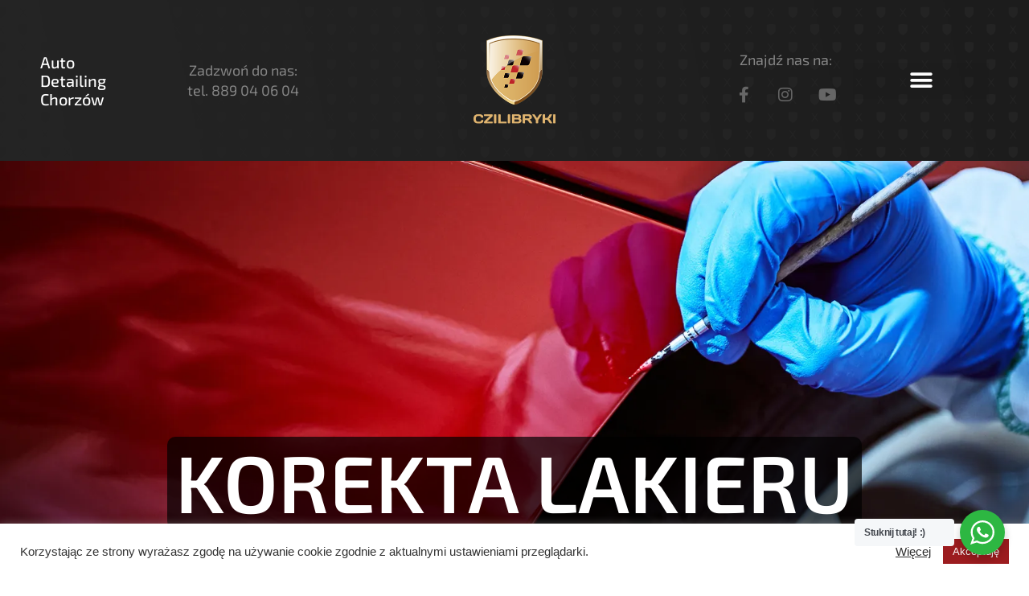

--- FILE ---
content_type: text/html
request_url: https://czilibryki.pl/oferta/korekta-lakieru/
body_size: 14165
content:
<!doctype html>
<html lang="pl-PL">
<head>
<meta charset="UTF-8">
<meta name="viewport" content="width=device-width, initial-scale=1">
<link rel="profile" href="https://gmpg.org/xfn/11">
<meta name='robots' content='index, follow, max-image-preview:large, max-snippet:-1, max-video-preview:-1' />
<style>img:is([sizes="auto" i], [sizes^="auto," i]) { contain-intrinsic-size: 3000px 1500px }</style>
<!-- This site is optimized with the Yoast SEO plugin v24.3 - https://yoast.com/wordpress/plugins/seo/ -->
<title>KOREKTA LAKIERU - Czilibryki - Auto Detailing Chorzów</title>
<meta name="description" content="Powłoka hydrofobowa, ceramiczna lub polimerowa, efekt Candy Gloss, korekta lakieru, folia ochronna PPF, zmiana koloru auta. Zobacz." />
<link rel="canonical" href="https://czilibryki.pl/oferta/korekta-lakieru/" />
<meta property="og:locale" content="pl_PL" />
<meta property="og:type" content="article" />
<meta property="og:title" content="KOREKTA LAKIERU - Czilibryki - Auto Detailing Chorzów" />
<meta property="og:description" content="Powłoka hydrofobowa, ceramiczna lub polimerowa, efekt Candy Gloss, korekta lakieru, folia ochronna PPF, zmiana koloru auta. Zobacz." />
<meta property="og:url" content="https://czilibryki.pl/oferta/korekta-lakieru/" />
<meta property="og:site_name" content="Czilibryki - Auto Detailing Chorzów" />
<meta property="article:publisher" content="https://www.facebook.com/Czilibryki/" />
<meta property="article:modified_time" content="2024-01-14T21:40:11+00:00" />
<meta property="og:image" content="https://czilibryki.pl/wp-content/uploads/2022/06/flaga2.png" />
<meta name="twitter:card" content="summary_large_image" />
<meta name="twitter:label1" content="Szacowany czas czytania" />
<meta name="twitter:data1" content="2 minuty" />
<script type="application/ld+json" class="yoast-schema-graph">{"@context":"https://schema.org","@graph":[{"@type":"WebPage","@id":"https://czilibryki.pl/oferta/korekta-lakieru/","url":"https://czilibryki.pl/oferta/korekta-lakieru/","name":"KOREKTA LAKIERU - Czilibryki - Auto Detailing Chorzów","isPartOf":{"@id":"https://czilibryki.pl/#website"},"primaryImageOfPage":{"@id":"https://czilibryki.pl/oferta/korekta-lakieru/#primaryimage"},"image":{"@id":"https://czilibryki.pl/oferta/korekta-lakieru/#primaryimage"},"thumbnailUrl":"https://czilibryki.pl/wp-content/uploads/2022/06/flaga2.png","datePublished":"2023-04-12T09:25:46+00:00","dateModified":"2024-01-14T21:40:11+00:00","description":"Powłoka hydrofobowa, ceramiczna lub polimerowa, efekt Candy Gloss, korekta lakieru, folia ochronna PPF, zmiana koloru auta. Zobacz.","breadcrumb":{"@id":"https://czilibryki.pl/oferta/korekta-lakieru/#breadcrumb"},"inLanguage":"pl-PL","potentialAction":[{"@type":"ReadAction","target":["https://czilibryki.pl/oferta/korekta-lakieru/"]}]},{"@type":"ImageObject","inLanguage":"pl-PL","@id":"https://czilibryki.pl/oferta/korekta-lakieru/#primaryimage","url":"https://czilibryki.pl/wp-content/uploads/2022/06/flaga2.png","contentUrl":"https://czilibryki.pl/wp-content/uploads/2022/06/flaga2.png","width":379,"height":473,"caption":"Flaga Czilibryki - grafika"},{"@type":"BreadcrumbList","@id":"https://czilibryki.pl/oferta/korekta-lakieru/#breadcrumb","itemListElement":[{"@type":"ListItem","position":1,"name":"Strona główna","item":"https://czilibryki.pl/"},{"@type":"ListItem","position":2,"name":"Oferta","item":"https://czilibryki.pl/oferta/"},{"@type":"ListItem","position":3,"name":"KOREKTA LAKIERU"}]},{"@type":"WebSite","@id":"https://czilibryki.pl/#website","url":"https://czilibryki.pl/","name":"Czilibryki - Auto Detailing Chorzów","description":"odmienimy każde auto","publisher":{"@id":"https://czilibryki.pl/#organization"},"potentialAction":[{"@type":"SearchAction","target":{"@type":"EntryPoint","urlTemplate":"https://czilibryki.pl/?s={search_term_string}"},"query-input":{"@type":"PropertyValueSpecification","valueRequired":true,"valueName":"search_term_string"}}],"inLanguage":"pl-PL"},{"@type":"Organization","@id":"https://czilibryki.pl/#organization","name":"Czilibryki","url":"https://czilibryki.pl/","logo":{"@type":"ImageObject","inLanguage":"pl-PL","@id":"https://czilibryki.pl/#/schema/logo/image/","url":"https://czilibryki.pl/wp-content/uploads/2022/04/czilibryki-logo.png","contentUrl":"https://czilibryki.pl/wp-content/uploads/2022/04/czilibryki-logo.png","width":200,"height":237,"caption":"Czilibryki"},"image":{"@id":"https://czilibryki.pl/#/schema/logo/image/"},"sameAs":["https://www.facebook.com/Czilibryki/"]}]}</script>
<!-- / Yoast SEO plugin. -->
<link rel='dns-prefetch' href='//stats.wp.com' />
<link rel="alternate" type="application/rss+xml" title="Czilibryki - Auto Detailing Chorzów &raquo; Kanał z wpisami" href="https://czilibryki.pl/feed/" />
<link rel="alternate" type="application/rss+xml" title="Czilibryki - Auto Detailing Chorzów &raquo; Kanał z komentarzami" href="https://czilibryki.pl/comments/feed/" />
<link rel='stylesheet' id='mediaelement-css' href='https://czilibryki.pl/wp-includes/js/mediaelement/mediaelementplayer-legacy.min.css?ver=4.2.17' media='all' />
<link rel='stylesheet' id='wp-mediaelement-css' href='https://czilibryki.pl/wp-includes/js/mediaelement/wp-mediaelement.min.css?ver=6.7.1' media='all' />
<style id='jetpack-sharing-buttons-style-inline-css'>
.jetpack-sharing-buttons__services-list{display:flex;flex-direction:row;flex-wrap:wrap;gap:0;list-style-type:none;margin:5px;padding:0}.jetpack-sharing-buttons__services-list.has-small-icon-size{font-size:12px}.jetpack-sharing-buttons__services-list.has-normal-icon-size{font-size:16px}.jetpack-sharing-buttons__services-list.has-large-icon-size{font-size:24px}.jetpack-sharing-buttons__services-list.has-huge-icon-size{font-size:36px}@media print{.jetpack-sharing-buttons__services-list{display:none!important}}.editor-styles-wrapper .wp-block-jetpack-sharing-buttons{gap:0;padding-inline-start:0}ul.jetpack-sharing-buttons__services-list.has-background{padding:1.25em 2.375em}
</style>
<link rel='stylesheet' id='nta-css-popup-css' href='https://czilibryki.pl/wp-content/plugins/wp-whatsapp/assets/dist/css/style.css?ver=6.7.1' media='all' />
<style id='classic-theme-styles-inline-css'>
/*! This file is auto-generated */
.wp-block-button__link{color:#fff;background-color:#32373c;border-radius:9999px;box-shadow:none;text-decoration:none;padding:calc(.667em + 2px) calc(1.333em + 2px);font-size:1.125em}.wp-block-file__button{background:#32373c;color:#fff;text-decoration:none}
</style>
<style id='global-styles-inline-css'>
:root{--wp--preset--aspect-ratio--square: 1;--wp--preset--aspect-ratio--4-3: 4/3;--wp--preset--aspect-ratio--3-4: 3/4;--wp--preset--aspect-ratio--3-2: 3/2;--wp--preset--aspect-ratio--2-3: 2/3;--wp--preset--aspect-ratio--16-9: 16/9;--wp--preset--aspect-ratio--9-16: 9/16;--wp--preset--color--black: #000000;--wp--preset--color--cyan-bluish-gray: #abb8c3;--wp--preset--color--white: #ffffff;--wp--preset--color--pale-pink: #f78da7;--wp--preset--color--vivid-red: #cf2e2e;--wp--preset--color--luminous-vivid-orange: #ff6900;--wp--preset--color--luminous-vivid-amber: #fcb900;--wp--preset--color--light-green-cyan: #7bdcb5;--wp--preset--color--vivid-green-cyan: #00d084;--wp--preset--color--pale-cyan-blue: #8ed1fc;--wp--preset--color--vivid-cyan-blue: #0693e3;--wp--preset--color--vivid-purple: #9b51e0;--wp--preset--gradient--vivid-cyan-blue-to-vivid-purple: linear-gradient(135deg,rgba(6,147,227,1) 0%,rgb(155,81,224) 100%);--wp--preset--gradient--light-green-cyan-to-vivid-green-cyan: linear-gradient(135deg,rgb(122,220,180) 0%,rgb(0,208,130) 100%);--wp--preset--gradient--luminous-vivid-amber-to-luminous-vivid-orange: linear-gradient(135deg,rgba(252,185,0,1) 0%,rgba(255,105,0,1) 100%);--wp--preset--gradient--luminous-vivid-orange-to-vivid-red: linear-gradient(135deg,rgba(255,105,0,1) 0%,rgb(207,46,46) 100%);--wp--preset--gradient--very-light-gray-to-cyan-bluish-gray: linear-gradient(135deg,rgb(238,238,238) 0%,rgb(169,184,195) 100%);--wp--preset--gradient--cool-to-warm-spectrum: linear-gradient(135deg,rgb(74,234,220) 0%,rgb(151,120,209) 20%,rgb(207,42,186) 40%,rgb(238,44,130) 60%,rgb(251,105,98) 80%,rgb(254,248,76) 100%);--wp--preset--gradient--blush-light-purple: linear-gradient(135deg,rgb(255,206,236) 0%,rgb(152,150,240) 100%);--wp--preset--gradient--blush-bordeaux: linear-gradient(135deg,rgb(254,205,165) 0%,rgb(254,45,45) 50%,rgb(107,0,62) 100%);--wp--preset--gradient--luminous-dusk: linear-gradient(135deg,rgb(255,203,112) 0%,rgb(199,81,192) 50%,rgb(65,88,208) 100%);--wp--preset--gradient--pale-ocean: linear-gradient(135deg,rgb(255,245,203) 0%,rgb(182,227,212) 50%,rgb(51,167,181) 100%);--wp--preset--gradient--electric-grass: linear-gradient(135deg,rgb(202,248,128) 0%,rgb(113,206,126) 100%);--wp--preset--gradient--midnight: linear-gradient(135deg,rgb(2,3,129) 0%,rgb(40,116,252) 100%);--wp--preset--font-size--small: 13px;--wp--preset--font-size--medium: 20px;--wp--preset--font-size--large: 36px;--wp--preset--font-size--x-large: 42px;--wp--preset--spacing--20: 0.44rem;--wp--preset--spacing--30: 0.67rem;--wp--preset--spacing--40: 1rem;--wp--preset--spacing--50: 1.5rem;--wp--preset--spacing--60: 2.25rem;--wp--preset--spacing--70: 3.38rem;--wp--preset--spacing--80: 5.06rem;--wp--preset--shadow--natural: 6px 6px 9px rgba(0, 0, 0, 0.2);--wp--preset--shadow--deep: 12px 12px 50px rgba(0, 0, 0, 0.4);--wp--preset--shadow--sharp: 6px 6px 0px rgba(0, 0, 0, 0.2);--wp--preset--shadow--outlined: 6px 6px 0px -3px rgba(255, 255, 255, 1), 6px 6px rgba(0, 0, 0, 1);--wp--preset--shadow--crisp: 6px 6px 0px rgba(0, 0, 0, 1);}:where(.is-layout-flex){gap: 0.5em;}:where(.is-layout-grid){gap: 0.5em;}body .is-layout-flex{display: flex;}.is-layout-flex{flex-wrap: wrap;align-items: center;}.is-layout-flex > :is(*, div){margin: 0;}body .is-layout-grid{display: grid;}.is-layout-grid > :is(*, div){margin: 0;}:where(.wp-block-columns.is-layout-flex){gap: 2em;}:where(.wp-block-columns.is-layout-grid){gap: 2em;}:where(.wp-block-post-template.is-layout-flex){gap: 1.25em;}:where(.wp-block-post-template.is-layout-grid){gap: 1.25em;}.has-black-color{color: var(--wp--preset--color--black) !important;}.has-cyan-bluish-gray-color{color: var(--wp--preset--color--cyan-bluish-gray) !important;}.has-white-color{color: var(--wp--preset--color--white) !important;}.has-pale-pink-color{color: var(--wp--preset--color--pale-pink) !important;}.has-vivid-red-color{color: var(--wp--preset--color--vivid-red) !important;}.has-luminous-vivid-orange-color{color: var(--wp--preset--color--luminous-vivid-orange) !important;}.has-luminous-vivid-amber-color{color: var(--wp--preset--color--luminous-vivid-amber) !important;}.has-light-green-cyan-color{color: var(--wp--preset--color--light-green-cyan) !important;}.has-vivid-green-cyan-color{color: var(--wp--preset--color--vivid-green-cyan) !important;}.has-pale-cyan-blue-color{color: var(--wp--preset--color--pale-cyan-blue) !important;}.has-vivid-cyan-blue-color{color: var(--wp--preset--color--vivid-cyan-blue) !important;}.has-vivid-purple-color{color: var(--wp--preset--color--vivid-purple) !important;}.has-black-background-color{background-color: var(--wp--preset--color--black) !important;}.has-cyan-bluish-gray-background-color{background-color: var(--wp--preset--color--cyan-bluish-gray) !important;}.has-white-background-color{background-color: var(--wp--preset--color--white) !important;}.has-pale-pink-background-color{background-color: var(--wp--preset--color--pale-pink) !important;}.has-vivid-red-background-color{background-color: var(--wp--preset--color--vivid-red) !important;}.has-luminous-vivid-orange-background-color{background-color: var(--wp--preset--color--luminous-vivid-orange) !important;}.has-luminous-vivid-amber-background-color{background-color: var(--wp--preset--color--luminous-vivid-amber) !important;}.has-light-green-cyan-background-color{background-color: var(--wp--preset--color--light-green-cyan) !important;}.has-vivid-green-cyan-background-color{background-color: var(--wp--preset--color--vivid-green-cyan) !important;}.has-pale-cyan-blue-background-color{background-color: var(--wp--preset--color--pale-cyan-blue) !important;}.has-vivid-cyan-blue-background-color{background-color: var(--wp--preset--color--vivid-cyan-blue) !important;}.has-vivid-purple-background-color{background-color: var(--wp--preset--color--vivid-purple) !important;}.has-black-border-color{border-color: var(--wp--preset--color--black) !important;}.has-cyan-bluish-gray-border-color{border-color: var(--wp--preset--color--cyan-bluish-gray) !important;}.has-white-border-color{border-color: var(--wp--preset--color--white) !important;}.has-pale-pink-border-color{border-color: var(--wp--preset--color--pale-pink) !important;}.has-vivid-red-border-color{border-color: var(--wp--preset--color--vivid-red) !important;}.has-luminous-vivid-orange-border-color{border-color: var(--wp--preset--color--luminous-vivid-orange) !important;}.has-luminous-vivid-amber-border-color{border-color: var(--wp--preset--color--luminous-vivid-amber) !important;}.has-light-green-cyan-border-color{border-color: var(--wp--preset--color--light-green-cyan) !important;}.has-vivid-green-cyan-border-color{border-color: var(--wp--preset--color--vivid-green-cyan) !important;}.has-pale-cyan-blue-border-color{border-color: var(--wp--preset--color--pale-cyan-blue) !important;}.has-vivid-cyan-blue-border-color{border-color: var(--wp--preset--color--vivid-cyan-blue) !important;}.has-vivid-purple-border-color{border-color: var(--wp--preset--color--vivid-purple) !important;}.has-vivid-cyan-blue-to-vivid-purple-gradient-background{background: var(--wp--preset--gradient--vivid-cyan-blue-to-vivid-purple) !important;}.has-light-green-cyan-to-vivid-green-cyan-gradient-background{background: var(--wp--preset--gradient--light-green-cyan-to-vivid-green-cyan) !important;}.has-luminous-vivid-amber-to-luminous-vivid-orange-gradient-background{background: var(--wp--preset--gradient--luminous-vivid-amber-to-luminous-vivid-orange) !important;}.has-luminous-vivid-orange-to-vivid-red-gradient-background{background: var(--wp--preset--gradient--luminous-vivid-orange-to-vivid-red) !important;}.has-very-light-gray-to-cyan-bluish-gray-gradient-background{background: var(--wp--preset--gradient--very-light-gray-to-cyan-bluish-gray) !important;}.has-cool-to-warm-spectrum-gradient-background{background: var(--wp--preset--gradient--cool-to-warm-spectrum) !important;}.has-blush-light-purple-gradient-background{background: var(--wp--preset--gradient--blush-light-purple) !important;}.has-blush-bordeaux-gradient-background{background: var(--wp--preset--gradient--blush-bordeaux) !important;}.has-luminous-dusk-gradient-background{background: var(--wp--preset--gradient--luminous-dusk) !important;}.has-pale-ocean-gradient-background{background: var(--wp--preset--gradient--pale-ocean) !important;}.has-electric-grass-gradient-background{background: var(--wp--preset--gradient--electric-grass) !important;}.has-midnight-gradient-background{background: var(--wp--preset--gradient--midnight) !important;}.has-small-font-size{font-size: var(--wp--preset--font-size--small) !important;}.has-medium-font-size{font-size: var(--wp--preset--font-size--medium) !important;}.has-large-font-size{font-size: var(--wp--preset--font-size--large) !important;}.has-x-large-font-size{font-size: var(--wp--preset--font-size--x-large) !important;}
:where(.wp-block-post-template.is-layout-flex){gap: 1.25em;}:where(.wp-block-post-template.is-layout-grid){gap: 1.25em;}
:where(.wp-block-columns.is-layout-flex){gap: 2em;}:where(.wp-block-columns.is-layout-grid){gap: 2em;}
:root :where(.wp-block-pullquote){font-size: 1.5em;line-height: 1.6;}
</style>
<link rel='stylesheet' id='cookie-law-info-css' href='https://czilibryki.pl/wp-content/plugins/cookie-law-info/legacy/public/css/cookie-law-info-public.css?ver=3.2.8' media='all' />
<link rel='stylesheet' id='cookie-law-info-gdpr-css' href='https://czilibryki.pl/wp-content/plugins/cookie-law-info/legacy/public/css/cookie-law-info-gdpr.css?ver=3.2.8' media='all' />
<link rel='stylesheet' id='hello-elementor-css' href='https://czilibryki.pl/wp-content/themes/hello-elementor/style.min.css?ver=2.7.1' media='all' />
<link rel='stylesheet' id='hello-elementor-theme-style-css' href='https://czilibryki.pl/wp-content/themes/hello-elementor/theme.min.css?ver=2.7.1' media='all' />
<link rel='stylesheet' id='elementor-frontend-css' href='https://czilibryki.pl/wp-content/plugins/elementor/assets/css/frontend.min.css?ver=3.27.2' media='all' />
<link rel='stylesheet' id='elementor-post-5-css' href='https://czilibryki.pl/wp-content/uploads/elementor/css/post-5.css?ver=1738586967' media='all' />
<link rel='stylesheet' id='widget-heading-css' href='https://czilibryki.pl/wp-content/plugins/elementor/assets/css/widget-heading.min.css?ver=3.27.2' media='all' />
<link rel='stylesheet' id='widget-image-css' href='https://czilibryki.pl/wp-content/plugins/elementor/assets/css/widget-image.min.css?ver=3.27.2' media='all' />
<link rel='stylesheet' id='widget-text-editor-css' href='https://czilibryki.pl/wp-content/plugins/elementor/assets/css/widget-text-editor.min.css?ver=3.27.2' media='all' />
<link rel='stylesheet' id='widget-social-icons-css' href='https://czilibryki.pl/wp-content/plugins/elementor/assets/css/widget-social-icons.min.css?ver=3.27.2' media='all' />
<link rel='stylesheet' id='e-apple-webkit-css' href='https://czilibryki.pl/wp-content/plugins/elementor/assets/css/conditionals/apple-webkit.min.css?ver=3.27.2' media='all' />
<link rel='stylesheet' id='widget-nav-menu-css' href='https://czilibryki.pl/wp-content/plugins/elementor-pro/assets/css/widget-nav-menu.min.css?ver=3.27.1' media='all' />
<link rel='stylesheet' id='elementor-icons-css' href='https://czilibryki.pl/wp-content/plugins/elementor/assets/lib/eicons/css/elementor-icons.min.css?ver=5.35.0' media='all' />
<link rel='stylesheet' id='elementor-post-3178-css' href='https://czilibryki.pl/wp-content/uploads/elementor/css/post-3178.css?ver=1738586976' media='all' />
<link rel='stylesheet' id='elementor-post-23-css' href='https://czilibryki.pl/wp-content/uploads/elementor/css/post-23.css?ver=1738586968' media='all' />
<link rel='stylesheet' id='elementor-post-134-css' href='https://czilibryki.pl/wp-content/uploads/elementor/css/post-134.css?ver=1738586968' media='all' />
<link rel='stylesheet' id='google-fonts-1-css' href='https://fonts.googleapis.com/css?family=Staatliches%3A100%2C100italic%2C200%2C200italic%2C300%2C300italic%2C400%2C400italic%2C500%2C500italic%2C600%2C600italic%2C700%2C700italic%2C800%2C800italic%2C900%2C900italic%7CRaleway%3A100%2C100italic%2C200%2C200italic%2C300%2C300italic%2C400%2C400italic%2C500%2C500italic%2C600%2C600italic%2C700%2C700italic%2C800%2C800italic%2C900%2C900italic&#038;display=auto&#038;subset=latin-ext&#038;ver=6.7.1' media='all' />
<link rel='stylesheet' id='elementor-icons-shared-0-css' href='https://czilibryki.pl/wp-content/plugins/elementor/assets/lib/font-awesome/css/fontawesome.min.css?ver=5.15.3' media='all' />
<link rel='stylesheet' id='elementor-icons-fa-brands-css' href='https://czilibryki.pl/wp-content/plugins/elementor/assets/lib/font-awesome/css/brands.min.css?ver=5.15.3' media='all' />
<link rel='stylesheet' id='elementor-icons-fa-solid-css' href='https://czilibryki.pl/wp-content/plugins/elementor/assets/lib/font-awesome/css/solid.min.css?ver=5.15.3' media='all' />
<link rel="preconnect" href="https://fonts.gstatic.com/" crossorigin><script src='//czilibryki.pl/wp-content/cache/wpfc-minified/8hxdw9e7/7r870.js' type="text/javascript"></script>
<!-- <script src="https://czilibryki.pl/wp-includes/js/jquery/jquery.min.js?ver=3.7.1" id="jquery-core-js"></script> -->
<!-- <script src="https://czilibryki.pl/wp-includes/js/jquery/jquery-migrate.min.js?ver=3.4.1" id="jquery-migrate-js"></script> -->
<script id="cookie-law-info-js-extra">
var Cli_Data = {"nn_cookie_ids":[],"cookielist":[],"non_necessary_cookies":[],"ccpaEnabled":"","ccpaRegionBased":"","ccpaBarEnabled":"","strictlyEnabled":["necessary","obligatoire"],"ccpaType":"gdpr","js_blocking":"1","custom_integration":"","triggerDomRefresh":"","secure_cookies":""};
var cli_cookiebar_settings = {"animate_speed_hide":"500","animate_speed_show":"500","background":"#FFF","border":"#b1a6a6c2","border_on":"","button_1_button_colour":"#61a229","button_1_button_hover":"#4e8221","button_1_link_colour":"#fff","button_1_as_button":"1","button_1_new_win":"","button_2_button_colour":"#2d2d2d","button_2_button_hover":"#242424","button_2_link_colour":"#2d2d2d","button_2_as_button":"","button_2_hidebar":"","button_3_button_colour":"#dedfe0","button_3_button_hover":"#b2b2b3","button_3_link_colour":"#333333","button_3_as_button":"1","button_3_new_win":"","button_4_button_colour":"#dedfe0","button_4_button_hover":"#b2b2b3","button_4_link_colour":"#333333","button_4_as_button":"1","button_7_button_colour":"#9c1c1f","button_7_button_hover":"#7d1619","button_7_link_colour":"#fff","button_7_as_button":"1","button_7_new_win":"","font_family":"inherit","header_fix":"","notify_animate_hide":"1","notify_animate_show":"","notify_div_id":"#cookie-law-info-bar","notify_position_horizontal":"right","notify_position_vertical":"bottom","scroll_close":"","scroll_close_reload":"","accept_close_reload":"","reject_close_reload":"","showagain_tab":"","showagain_background":"#fff","showagain_border":"#000","showagain_div_id":"#cookie-law-info-again","showagain_x_position":"100px","text":"#333333","show_once_yn":"","show_once":"10000","logging_on":"","as_popup":"","popup_overlay":"1","bar_heading_text":"","cookie_bar_as":"banner","popup_showagain_position":"bottom-right","widget_position":"left"};
var log_object = {"ajax_url":"https:\/\/czilibryki.pl\/wp-admin\/admin-ajax.php"};
</script>
<script src='//czilibryki.pl/wp-content/cache/wpfc-minified/loxp6nn8/7r870.js' type="text/javascript"></script>
<!-- <script src="https://czilibryki.pl/wp-content/plugins/cookie-law-info/legacy/public/js/cookie-law-info-public.js?ver=3.2.8" id="cookie-law-info-js"></script> -->
<link rel="https://api.w.org/" href="https://czilibryki.pl/wp-json/" /><link rel="alternate" title="JSON" type="application/json" href="https://czilibryki.pl/wp-json/wp/v2/pages/3178" /><link rel="EditURI" type="application/rsd+xml" title="RSD" href="https://czilibryki.pl/xmlrpc.php?rsd" />
<meta name="generator" content="WordPress 6.7.1" />
<link rel='shortlink' href='https://czilibryki.pl/?p=3178' />
<link rel="alternate" title="oEmbed (JSON)" type="application/json+oembed" href="https://czilibryki.pl/wp-json/oembed/1.0/embed?url=https%3A%2F%2Fczilibryki.pl%2Foferta%2Fkorekta-lakieru%2F" />
<link rel="alternate" title="oEmbed (XML)" type="text/xml+oembed" href="https://czilibryki.pl/wp-json/oembed/1.0/embed?url=https%3A%2F%2Fczilibryki.pl%2Foferta%2Fkorekta-lakieru%2F&#038;format=xml" />
<style>img#wpstats{display:none}</style>
<meta name="generator" content="Elementor 3.27.2; features: additional_custom_breakpoints, e_element_cache; settings: css_print_method-external, google_font-enabled, font_display-auto">
<script>
gtag('set', {
'phone_conversion_number': '889040604',
'phone_conversion_ids': ['AW-11546861812/CONVERSION_LABEL']
});
</script>
<!-- Google tag (gtag.js) --> <script async src="https://www.googletagmanager.com/gtag/js?id=AW-11546861812"></script> <script> window.dataLayer = window.dataLayer || []; function gtag(){dataLayer.push(arguments);} gtag('js', new Date()); gtag('config', 'AW-11546861812'); </script> 
<style>
.e-con.e-parent:nth-of-type(n+4):not(.e-lazyloaded):not(.e-no-lazyload),
.e-con.e-parent:nth-of-type(n+4):not(.e-lazyloaded):not(.e-no-lazyload) * {
background-image: none !important;
}
@media screen and (max-height: 1024px) {
.e-con.e-parent:nth-of-type(n+3):not(.e-lazyloaded):not(.e-no-lazyload),
.e-con.e-parent:nth-of-type(n+3):not(.e-lazyloaded):not(.e-no-lazyload) * {
background-image: none !important;
}
}
@media screen and (max-height: 640px) {
.e-con.e-parent:nth-of-type(n+2):not(.e-lazyloaded):not(.e-no-lazyload),
.e-con.e-parent:nth-of-type(n+2):not(.e-lazyloaded):not(.e-no-lazyload) * {
background-image: none !important;
}
}
</style>
<link rel="icon" href="https://czilibryki.pl/wp-content/uploads/2025/02/cropped-logo-32x32.png" sizes="32x32" />
<link rel="icon" href="https://czilibryki.pl/wp-content/uploads/2025/02/cropped-logo-192x192.png" sizes="192x192" />
<link rel="apple-touch-icon" href="https://czilibryki.pl/wp-content/uploads/2025/02/cropped-logo-180x180.png" />
<meta name="msapplication-TileImage" content="https://czilibryki.pl/wp-content/uploads/2025/02/cropped-logo-270x270.png" />
</head>
<body class="page-template-default page page-id-3178 page-child parent-pageid-3055 wp-custom-logo elementor-default elementor-kit-5 elementor-page elementor-page-3178">
<a class="skip-link screen-reader-text" href="#content">Skip to content</a>
<div data-elementor-type="header" data-elementor-id="23" class="elementor elementor-23 elementor-location-header" data-elementor-post-type="elementor_library">
<header class="elementor-section elementor-top-section elementor-element elementor-element-475ab575 elementor-section-content-middle elementor-section-height-min-height elementor-hidden-tablet elementor-hidden-mobile elementor-section-boxed elementor-section-height-default elementor-section-items-middle" data-id="475ab575" data-element_type="section" data-settings="{&quot;background_background&quot;:&quot;classic&quot;}">
<div class="elementor-background-overlay"></div>
<div class="elementor-container elementor-column-gap-no">
<div class="elementor-column elementor-col-14 elementor-top-column elementor-element elementor-element-7baa7e5" data-id="7baa7e5" data-element_type="column">
<div class="elementor-widget-wrap elementor-element-populated">
<div class="elementor-element elementor-element-46b1703 elementor-widget elementor-widget-heading" data-id="46b1703" data-element_type="widget" data-widget_type="heading.default">
<div class="elementor-heading-title elementor-size-default">Auto <br>Detailing <br>Chorzów</div>				</div>
</div>
</div>
<div class="elementor-column elementor-col-14 elementor-top-column elementor-element elementor-element-f47232d elementor-hidden-mobile" data-id="f47232d" data-element_type="column">
<div class="elementor-widget-wrap elementor-element-populated">
<div class="elementor-element elementor-element-91d9a9b elementor-widget elementor-widget-heading" data-id="91d9a9b" data-element_type="widget" data-widget_type="heading.default">
<div class="elementor-heading-title elementor-size-default">Zadzwoń do nas:<br>
tel. <a title="889 04 06 04" href="tel:889040604">889 04 06 04</a></div>				</div>
</div>
</div>
<div class="elementor-column elementor-col-14 elementor-top-column elementor-element elementor-element-2a50e7d elementor-hidden-mobile" data-id="2a50e7d" data-element_type="column">
<div class="elementor-widget-wrap">
</div>
</div>
<div class="elementor-column elementor-col-14 elementor-top-column elementor-element elementor-element-0b3fee6" data-id="0b3fee6" data-element_type="column">
<div class="elementor-widget-wrap elementor-element-populated">
<div class="elementor-element elementor-element-8f00092 elementor-widget elementor-widget-theme-site-logo elementor-widget-image" data-id="8f00092" data-element_type="widget" data-widget_type="theme-site-logo.default">
<a href="https://czilibryki.pl">
<img width="200" height="237" src="https://czilibryki.pl/wp-content/uploads/2022/04/czilibryki-logo.png" class="attachment-full size-full wp-image-26" alt="Logo Czilibryki" />				</a>
</div>
</div>
</div>
<div class="elementor-column elementor-col-14 elementor-top-column elementor-element elementor-element-1dd960b1" data-id="1dd960b1" data-element_type="column">
<div class="elementor-widget-wrap">
</div>
</div>
<div class="elementor-column elementor-col-14 elementor-top-column elementor-element elementor-element-394dfb8" data-id="394dfb8" data-element_type="column">
<div class="elementor-widget-wrap elementor-element-populated">
<div class="elementor-element elementor-element-400e425 elementor-widget elementor-widget-text-editor" data-id="400e425" data-element_type="widget" data-widget_type="text-editor.default">
<p>Znajdź nas na:</p>								</div>
<div class="elementor-element elementor-element-7d2c1e0 e-grid-align-mobile-center elementor-shape-rounded elementor-grid-0 e-grid-align-center elementor-widget elementor-widget-social-icons" data-id="7d2c1e0" data-element_type="widget" data-widget_type="social-icons.default">
<div class="elementor-social-icons-wrapper elementor-grid">
<span class="elementor-grid-item">
<a class="elementor-icon elementor-social-icon elementor-social-icon-facebook-f elementor-repeater-item-993ef04" href="https://www.facebook.com/Czilibryki/" target="_blank">
<span class="elementor-screen-only">Facebook-f</span>
<i class="fab fa-facebook-f"></i>					</a>
</span>
<span class="elementor-grid-item">
<a class="elementor-icon elementor-social-icon elementor-social-icon-instagram elementor-repeater-item-f4f16ac" href="https://www.instagram.com/czilibryki_detailing/" target="_blank">
<span class="elementor-screen-only">Instagram</span>
<i class="fab fa-instagram"></i>					</a>
</span>
<span class="elementor-grid-item">
<a class="elementor-icon elementor-social-icon elementor-social-icon-youtube elementor-repeater-item-7984012" href="https://www.youtube.com/channel/UCWYPingGRijh8Qmh7_YIlRQ" target="_blank">
<span class="elementor-screen-only">Youtube</span>
<i class="fab fa-youtube"></i>					</a>
</span>
</div>
</div>
</div>
</div>
<div class="elementor-column elementor-col-14 elementor-top-column elementor-element elementor-element-0570e97" data-id="0570e97" data-element_type="column">
<div class="elementor-widget-wrap elementor-element-populated">
<div class="elementor-element elementor-element-4fa7e04 elementor-nav-menu--stretch elementor-nav-menu__text-align-center elementor-nav-menu--toggle elementor-nav-menu--burger elementor-widget elementor-widget-nav-menu" data-id="4fa7e04" data-element_type="widget" data-settings="{&quot;layout&quot;:&quot;dropdown&quot;,&quot;full_width&quot;:&quot;stretch&quot;,&quot;submenu_icon&quot;:{&quot;value&quot;:&quot;&lt;i class=\&quot;fas fa-caret-down\&quot;&gt;&lt;\/i&gt;&quot;,&quot;library&quot;:&quot;fa-solid&quot;},&quot;toggle&quot;:&quot;burger&quot;}" data-widget_type="nav-menu.default">
<div class="elementor-menu-toggle" role="button" tabindex="0" aria-label="Menu Toggle" aria-expanded="false">
<i aria-hidden="true" role="presentation" class="elementor-menu-toggle__icon--open eicon-menu-bar"></i><i aria-hidden="true" role="presentation" class="elementor-menu-toggle__icon--close eicon-close"></i>		</div>
<nav class="elementor-nav-menu--dropdown elementor-nav-menu__container" aria-hidden="true">
<ul id="menu-2-4fa7e04" class="elementor-nav-menu"><li class="menu-item menu-item-type-post_type menu-item-object-page menu-item-home menu-item-639"><a href="https://czilibryki.pl/" class="elementor-item" tabindex="-1">Strona główna</a></li>
<li class="menu-item menu-item-type-post_type menu-item-object-page current-page-ancestor menu-item-3423"><a href="https://czilibryki.pl/oferta/" class="elementor-item" tabindex="-1">Oferta</a></li>
<li class="menu-item menu-item-type-post_type menu-item-object-page menu-item-3054"><a href="https://czilibryki.pl/cennik/" class="elementor-item" tabindex="-1">Cennik</a></li>
<li class="menu-item menu-item-type-post_type menu-item-object-page menu-item-2470"><a href="https://czilibryki.pl/realizacje/" class="elementor-item" tabindex="-1">Realizacje</a></li>
<li class="menu-item menu-item-type-post_type menu-item-object-page menu-item-460"><a href="https://czilibryki.pl/kontakt/" class="elementor-item" tabindex="-1">Kontakt</a></li>
</ul>			</nav>
</div>
</div>
</div>
</div>
</header>
<header class="elementor-section elementor-top-section elementor-element elementor-element-e7540f8 elementor-section-content-middle elementor-hidden-desktop elementor-section-boxed elementor-section-height-default elementor-section-height-default" data-id="e7540f8" data-element_type="section" data-settings="{&quot;background_background&quot;:&quot;classic&quot;}">
<div class="elementor-background-overlay"></div>
<div class="elementor-container elementor-column-gap-no">
<div class="elementor-column elementor-col-33 elementor-top-column elementor-element elementor-element-a936f2f" data-id="a936f2f" data-element_type="column">
<div class="elementor-widget-wrap elementor-element-populated">
<div class="elementor-element elementor-element-c6d3631 elementor-widget elementor-widget-heading" data-id="c6d3631" data-element_type="widget" data-widget_type="heading.default">
<div class="elementor-heading-title elementor-size-default">Auto <br>Detailing <br>Chorzów</div>				</div>
</div>
</div>
<div class="elementor-column elementor-col-33 elementor-top-column elementor-element elementor-element-3ae2982" data-id="3ae2982" data-element_type="column">
<div class="elementor-widget-wrap elementor-element-populated">
<div class="elementor-element elementor-element-ff601c6 elementor-widget elementor-widget-theme-site-logo elementor-widget-image" data-id="ff601c6" data-element_type="widget" data-widget_type="theme-site-logo.default">
<a href="https://czilibryki.pl">
<img width="200" height="237" src="https://czilibryki.pl/wp-content/uploads/2022/04/czilibryki-logo.png" class="attachment-full size-full wp-image-26" alt="Logo Czilibryki" />				</a>
</div>
</div>
</div>
<div class="elementor-column elementor-col-33 elementor-top-column elementor-element elementor-element-fc7e70e" data-id="fc7e70e" data-element_type="column">
<div class="elementor-widget-wrap elementor-element-populated">
<div class="elementor-element elementor-element-acaefeb elementor-nav-menu--stretch elementor-nav-menu__text-align-center elementor-nav-menu--toggle elementor-nav-menu--burger elementor-widget elementor-widget-nav-menu" data-id="acaefeb" data-element_type="widget" data-settings="{&quot;layout&quot;:&quot;dropdown&quot;,&quot;full_width&quot;:&quot;stretch&quot;,&quot;submenu_icon&quot;:{&quot;value&quot;:&quot;&lt;i class=\&quot;fas fa-caret-down\&quot;&gt;&lt;\/i&gt;&quot;,&quot;library&quot;:&quot;fa-solid&quot;},&quot;toggle&quot;:&quot;burger&quot;}" data-widget_type="nav-menu.default">
<div class="elementor-menu-toggle" role="button" tabindex="0" aria-label="Menu Toggle" aria-expanded="false">
<i aria-hidden="true" role="presentation" class="elementor-menu-toggle__icon--open eicon-menu-bar"></i><i aria-hidden="true" role="presentation" class="elementor-menu-toggle__icon--close eicon-close"></i>		</div>
<nav class="elementor-nav-menu--dropdown elementor-nav-menu__container" aria-hidden="true">
<ul id="menu-2-acaefeb" class="elementor-nav-menu"><li class="menu-item menu-item-type-post_type menu-item-object-page menu-item-home menu-item-639"><a href="https://czilibryki.pl/" class="elementor-item" tabindex="-1">Strona główna</a></li>
<li class="menu-item menu-item-type-post_type menu-item-object-page current-page-ancestor menu-item-3423"><a href="https://czilibryki.pl/oferta/" class="elementor-item" tabindex="-1">Oferta</a></li>
<li class="menu-item menu-item-type-post_type menu-item-object-page menu-item-3054"><a href="https://czilibryki.pl/cennik/" class="elementor-item" tabindex="-1">Cennik</a></li>
<li class="menu-item menu-item-type-post_type menu-item-object-page menu-item-2470"><a href="https://czilibryki.pl/realizacje/" class="elementor-item" tabindex="-1">Realizacje</a></li>
<li class="menu-item menu-item-type-post_type menu-item-object-page menu-item-460"><a href="https://czilibryki.pl/kontakt/" class="elementor-item" tabindex="-1">Kontakt</a></li>
</ul>			</nav>
</div>
</div>
</div>
</div>
</header>
</div>
<main id="content" class="site-main post-3178 page type-page status-publish hentry">
<div class="page-content">
<div data-elementor-type="wp-page" data-elementor-id="3178" class="elementor elementor-3178" data-elementor-post-type="page">
<section class="elementor-section elementor-top-section elementor-element elementor-element-d8cec15 elementor-section-full_width elementor-section-height-min-height elementor-hidden-tablet elementor-hidden-mobile elementor-section-height-default elementor-section-items-middle" data-id="d8cec15" data-element_type="section" data-settings="{&quot;background_background&quot;:&quot;classic&quot;}">
<div class="elementor-container elementor-column-gap-no">
<div class="elementor-column elementor-col-100 elementor-top-column elementor-element elementor-element-5601576" data-id="5601576" data-element_type="column">
<div class="elementor-widget-wrap elementor-element-populated">
<div class="elementor-element elementor-element-97b7583 elementor-widget__width-auto elementor-widget elementor-widget-heading" data-id="97b7583" data-element_type="widget" data-widget_type="heading.default">
<div class="elementor-heading-title elementor-size-default">KOREKTA LAKIERU</div>				</div>
</div>
</div>
</div>
</section>
<div class="elementor-element elementor-element-3f844c0 e-con-full elementor-hidden-desktop e-flex e-con e-parent" data-id="3f844c0" data-element_type="container">
<div class="elementor-element elementor-element-8d0f8e4 e-con-full elementor-hidden-desktop e-flex e-con e-child" data-id="8d0f8e4" data-element_type="container" data-settings="{&quot;background_background&quot;:&quot;classic&quot;}">
<div class="elementor-element elementor-element-07e99d4 e-con-full e-flex e-con e-child" data-id="07e99d4" data-element_type="container" data-settings="{&quot;background_background&quot;:&quot;classic&quot;}">
</div>
<div class="elementor-element elementor-element-dc1056a e-con-full e-flex e-con e-child" data-id="dc1056a" data-element_type="container" data-settings="{&quot;background_background&quot;:&quot;classic&quot;}">
<div class="elementor-element elementor-element-3729b1d elementor-widget elementor-widget-image" data-id="3729b1d" data-element_type="widget" data-widget_type="image.default">
<img fetchpriority="high" decoding="async" width="379" height="473" src="https://czilibryki.pl/wp-content/uploads/2022/06/flaga2.png" class="attachment-full size-full wp-image-1683" alt="Flaga Czilibryki - grafika" srcset="https://czilibryki.pl/wp-content/uploads/2022/06/flaga2.png 379w, https://czilibryki.pl/wp-content/uploads/2022/06/flaga2-240x300.png 240w" sizes="(max-width: 379px) 100vw, 379px" />															</div>
<div class="elementor-element elementor-element-bced4aa elementor-widget elementor-widget-heading" data-id="bced4aa" data-element_type="widget" data-widget_type="heading.default">
<h1 class="elementor-heading-title elementor-size-default">KOREKTA <font color="#be2328
">LAKIERU</font></h1>				</div>
</div>
</div>
</div>
<section class="elementor-section elementor-top-section elementor-element elementor-element-2769e9b elementor-section-content-middle elementor-hidden-tablet elementor-hidden-mobile elementor-section-boxed elementor-section-height-default elementor-section-height-default" data-id="2769e9b" data-element_type="section" data-settings="{&quot;background_background&quot;:&quot;classic&quot;}">
<div class="elementor-container elementor-column-gap-default">
<div class="elementor-column elementor-col-50 elementor-top-column elementor-element elementor-element-6da075d" data-id="6da075d" data-element_type="column">
<div class="elementor-widget-wrap elementor-element-populated">
<div class="elementor-element elementor-element-7218207 elementor-widget elementor-widget-image" data-id="7218207" data-element_type="widget" data-widget_type="image.default">
<img fetchpriority="high" decoding="async" width="379" height="473" src="https://czilibryki.pl/wp-content/uploads/2022/06/flaga2.png" class="attachment-full size-full wp-image-1683" alt="Flaga Czilibryki - grafika" srcset="https://czilibryki.pl/wp-content/uploads/2022/06/flaga2.png 379w, https://czilibryki.pl/wp-content/uploads/2022/06/flaga2-240x300.png 240w" sizes="(max-width: 379px) 100vw, 379px" />															</div>
</div>
</div>
<div class="elementor-column elementor-col-50 elementor-top-column elementor-element elementor-element-8c49732" data-id="8c49732" data-element_type="column">
<div class="elementor-widget-wrap elementor-element-populated">
<div class="elementor-element elementor-element-4b09656 elementor-widget elementor-widget-heading" data-id="4b09656" data-element_type="widget" data-widget_type="heading.default">
<h1 class="elementor-heading-title elementor-size-default">KOREKTA <font color="#be2328
">LAKIERU</font></h1>				</div>
</div>
</div>
</div>
</section>
<section class="elementor-section elementor-top-section elementor-element elementor-element-222b342 elementor-section-full_width elementor-section-height-default elementor-section-height-default" data-id="222b342" data-element_type="section" data-settings="{&quot;background_background&quot;:&quot;classic&quot;}">
<div class="elementor-container elementor-column-gap-no">
<div class="elementor-column elementor-col-50 elementor-top-column elementor-element elementor-element-cca1fc2" data-id="cca1fc2" data-element_type="column">
<div class="elementor-widget-wrap elementor-element-populated">
<div class="elementor-element elementor-element-6039c3b elementor-widget elementor-widget-image" data-id="6039c3b" data-element_type="widget" data-widget_type="image.default">
<img decoding="async" width="1000" height="667" src="https://czilibryki.pl/wp-content/uploads/2022/05/korekta-lakieru-hard.jpg" class="attachment-full size-full wp-image-1542" alt="Usługa Korekta lakieru" srcset="https://czilibryki.pl/wp-content/uploads/2022/05/korekta-lakieru-hard.jpg 1000w, https://czilibryki.pl/wp-content/uploads/2022/05/korekta-lakieru-hard-300x200.jpg 300w, https://czilibryki.pl/wp-content/uploads/2022/05/korekta-lakieru-hard-768x512.jpg 768w" sizes="(max-width: 1000px) 100vw, 1000px" />															</div>
</div>
</div>
<div class="elementor-column elementor-col-50 elementor-top-column elementor-element elementor-element-be4e874" data-id="be4e874" data-element_type="column">
<div class="elementor-widget-wrap elementor-element-populated">
<div class="elementor-element elementor-element-ba78f44 elementor-widget elementor-widget-heading" data-id="ba78f44" data-element_type="widget" data-widget_type="heading.default">
<h2 class="elementor-heading-title elementor-size-default">ONE CZILI <br>– jednoetapowa korekta lakieru</h2>				</div>
<div class="elementor-element elementor-element-362c55b elementor-widget elementor-widget-text-editor" data-id="362c55b" data-element_type="widget" data-widget_type="text-editor.default">
<p>Z twojej fury znikną mikro ryski i zmatowienia. Użyjemy do tego specjalnych past i padów, które pomogą w polerce i nadadzą Twojej maszynie nowy spicy sznyt. Z twojego auta zniknie ok. 55% mikrorys z lakieru nawierzchniowego.</p>								</div>
<div class="elementor-element elementor-element-13895f8 elementor-widget elementor-widget-heading" data-id="13895f8" data-element_type="widget" data-widget_type="heading.default">
<h2 class="elementor-heading-title elementor-size-default">TWO CZILI <br>– dwuetapowa korekta lakieru</h2>				</div>
<div class="elementor-element elementor-element-9e3b4e0 elementor-widget elementor-widget-text-editor" data-id="9e3b4e0" data-element_type="widget" data-widget_type="text-editor.default">
<p>Do składników z ONE CZILI dorzucimy jeszcze inne pady i wyspecjalizowane pasty, wykończymy korektę FINISHEM, żeby podkreślić blask i smak. Twoja fura zyska hot i spicy styl i pozbędzie się ok. 75% zarysowań.</p>								</div>
<div class="elementor-element elementor-element-ab49ba5 elementor-widget elementor-widget-heading" data-id="ab49ba5" data-element_type="widget" data-widget_type="heading.default">
<h2 class="elementor-heading-title elementor-size-default">FULL CZILI <br>– pełna korekta lakieru</h2>				</div>
<div class="elementor-element elementor-element-1aca03e elementor-widget elementor-widget-text-editor" data-id="1aca03e" data-element_type="widget" data-widget_type="text-editor.default">
<p>W trzech etapach dosmakowania lakieru Twojej fury znajdzie się matowienie lakieru papierem o niskiej ścieralności, usuwanie morki lakierniczej, wycinanie wtrąceń, co najmniej dwa etapy polerowania. Wszystko po to, żeby Twoja bryka nabrała hot i spicy charakteru, lśniła i cieszyła oko. Usuwamy ok. 95% zarysowań!</p>								</div>
</div>
</div>
</div>
</section>
<section class="elementor-section elementor-top-section elementor-element elementor-element-9d2f4f2 elementor-section-full_width elementor-section-height-default elementor-section-height-default" data-id="9d2f4f2" data-element_type="section" data-settings="{&quot;background_background&quot;:&quot;classic&quot;}">
<div class="elementor-container elementor-column-gap-no">
<div class="elementor-column elementor-col-50 elementor-top-column elementor-element elementor-element-682056c" data-id="682056c" data-element_type="column">
<div class="elementor-widget-wrap elementor-element-populated">
<div class="elementor-element elementor-element-547646f elementor-align-right elementor-mobile-align-center elementor-widget elementor-widget-button" data-id="547646f" data-element_type="widget" data-widget_type="button.default">
<a class="elementor-button elementor-button-link elementor-size-sm" href="/cennik/#korekta-lakieru">
<span class="elementor-button-content-wrapper">
<span class="elementor-button-text">Cennik</span>
</span>
</a>
</div>
</div>
</div>
<div class="elementor-column elementor-col-50 elementor-top-column elementor-element elementor-element-fe319b8" data-id="fe319b8" data-element_type="column">
<div class="elementor-widget-wrap elementor-element-populated">
<div class="elementor-element elementor-element-af0b700 elementor-align-left elementor-mobile-align-center elementor-widget elementor-widget-button" data-id="af0b700" data-element_type="widget" data-widget_type="button.default">
<a class="elementor-button elementor-button-link elementor-size-sm" href="https://czilibryki.pl/oferta/">
<span class="elementor-button-content-wrapper">
<span class="elementor-button-text">Cała oferta</span>
</span>
</a>
</div>
</div>
</div>
</div>
</section>
</div>
<div class="post-tags">
</div>
</div>
</main>
		<div data-elementor-type="footer" data-elementor-id="134" class="elementor elementor-134 elementor-location-footer" data-elementor-post-type="elementor_library">
<section class="elementor-section elementor-top-section elementor-element elementor-element-5b4dfe6 elementor-section-height-min-height elementor-section-boxed elementor-section-height-default elementor-section-items-middle" data-id="5b4dfe6" data-element_type="section" data-settings="{&quot;background_background&quot;:&quot;classic&quot;}">
<div class="elementor-container elementor-column-gap-default">
<div class="elementor-column elementor-col-100 elementor-top-column elementor-element elementor-element-dfd3e56" data-id="dfd3e56" data-element_type="column">
<div class="elementor-widget-wrap elementor-element-populated">
<div class="elementor-element elementor-element-7bc4dac elementor-widget elementor-widget-text-editor" data-id="7bc4dac" data-element_type="widget" data-widget_type="text-editor.default">
<p>Umów się z nami: <a title="889 04 06 04" href="tel:889040604"><strong>889 04 06 04</strong></a></p>								</div>
</div>
</div>
</div>
</section>
<footer class="elementor-section elementor-top-section elementor-element elementor-element-277675bb elementor-section-height-min-height elementor-section-content-middle elementor-section-boxed elementor-section-height-default elementor-section-items-middle" data-id="277675bb" data-element_type="section" data-settings="{&quot;background_background&quot;:&quot;classic&quot;}">
<div class="elementor-container elementor-column-gap-default">
<div class="elementor-column elementor-col-33 elementor-top-column elementor-element elementor-element-2b35cd61" data-id="2b35cd61" data-element_type="column">
<div class="elementor-widget-wrap elementor-element-populated">
<div class="elementor-element elementor-element-72c63be8 elementor-widget elementor-widget-heading" data-id="72c63be8" data-element_type="widget" data-widget_type="heading.default">
<p class="elementor-heading-title elementor-size-default">© 2023 Czilibryki</p>				</div>
</div>
</div>
<div class="elementor-column elementor-col-33 elementor-top-column elementor-element elementor-element-29f660f0" data-id="29f660f0" data-element_type="column">
<div class="elementor-widget-wrap elementor-element-populated">
<div class="elementor-element elementor-element-7258762 e-grid-align-mobile-center elementor-shape-rounded elementor-grid-0 e-grid-align-center elementor-widget elementor-widget-social-icons" data-id="7258762" data-element_type="widget" data-widget_type="social-icons.default">
<div class="elementor-social-icons-wrapper elementor-grid">
<span class="elementor-grid-item">
<a class="elementor-icon elementor-social-icon elementor-social-icon-facebook-f elementor-repeater-item-993ef04" href="https://www.facebook.com/Czilibryki/" target="_blank">
<span class="elementor-screen-only">Facebook-f</span>
<i class="fab fa-facebook-f"></i>					</a>
</span>
<span class="elementor-grid-item">
<a class="elementor-icon elementor-social-icon elementor-social-icon-instagram elementor-repeater-item-f4f16ac" href="https://www.instagram.com/czilibryki/?igshid=YmMyMTA2M2Y%3D" target="_blank">
<span class="elementor-screen-only">Instagram</span>
<i class="fab fa-instagram"></i>					</a>
</span>
<span class="elementor-grid-item">
<a class="elementor-icon elementor-social-icon elementor-social-icon-youtube elementor-repeater-item-7984012" href="https://www.youtube.com/channel/UCWYPingGRijh8Qmh7_YIlRQ" target="_blank">
<span class="elementor-screen-only">Youtube</span>
<i class="fab fa-youtube"></i>					</a>
</span>
</div>
</div>
</div>
</div>
<div class="elementor-column elementor-col-33 elementor-top-column elementor-element elementor-element-51120ba" data-id="51120ba" data-element_type="column">
<div class="elementor-widget-wrap elementor-element-populated">
<div class="elementor-element elementor-element-cbbd227 elementor-widget elementor-widget-heading" data-id="cbbd227" data-element_type="widget" data-widget_type="heading.default">
<p class="elementor-heading-title elementor-size-default"><a href="https://czilibryki.pl/polityka-cookies/">Polityka cookies</a></p>				</div>
</div>
</div>
</div>
</footer>
</div>
<!--googleoff: all--><div id="cookie-law-info-bar" data-nosnippet="true"><span><div class="cli-bar-container cli-style-v2"><div class="cli-bar-message">Korzystając ze strony wyrażasz zgodę na używanie cookie zgodnie z aktualnymi ustawieniami przeglądarki.</div><div class="cli-bar-btn_container"><a href="https://czilibryki.pl/polityka-cookies/" id="CONSTANT_OPEN_URL" target="_blank" class="cli-plugin-main-link" style="margin:0px 10px 0px 0px">Więcej</a><a id="wt-cli-accept-all-btn" role='button' data-cli_action="accept_all" class="wt-cli-element medium cli-plugin-button wt-cli-accept-all-btn cookie_action_close_header cli_action_button">Akceptuję</a></div></div></span></div><div id="cookie-law-info-again" data-nosnippet="true"><span id="cookie_hdr_showagain">Manage consent</span></div><div class="cli-modal" data-nosnippet="true" id="cliSettingsPopup" tabindex="-1" role="dialog" aria-labelledby="cliSettingsPopup" aria-hidden="true">
<div class="cli-modal-dialog" role="document">
<div class="cli-modal-content cli-bar-popup">
<button type="button" class="cli-modal-close" id="cliModalClose">
<svg class="" viewBox="0 0 24 24"><path d="M19 6.41l-1.41-1.41-5.59 5.59-5.59-5.59-1.41 1.41 5.59 5.59-5.59 5.59 1.41 1.41 5.59-5.59 5.59 5.59 1.41-1.41-5.59-5.59z"></path><path d="M0 0h24v24h-24z" fill="none"></path></svg>
<span class="wt-cli-sr-only">Close</span>
</button>
<div class="cli-modal-body">
<div class="cli-container-fluid cli-tab-container">
<div class="cli-row">
<div class="cli-col-12 cli-align-items-stretch cli-px-0">
<div class="cli-privacy-overview">
<h4>Privacy Overview</h4>				<div class="cli-privacy-content">
<div class="cli-privacy-content-text">This website uses cookies to improve your experience while you navigate through the website. Out of these, the cookies that are categorized as necessary are stored on your browser as they are essential for the working of basic functionalities of the website. We also use third-party cookies that help us analyze and understand how you use this website. These cookies will be stored in your browser only with your consent. You also have the option to opt-out of these cookies. But opting out of some of these cookies may affect your browsing experience.</div>
</div>
<a class="cli-privacy-readmore" aria-label="Show more" role="button" data-readmore-text="Show more" data-readless-text="Show less"></a>			</div>
</div>
<div class="cli-col-12 cli-align-items-stretch cli-px-0 cli-tab-section-container">
<div class="cli-tab-section">
<div class="cli-tab-header">
<a role="button" tabindex="0" class="cli-nav-link cli-settings-mobile" data-target="necessary" data-toggle="cli-toggle-tab">
Necessary							</a>
<div class="wt-cli-necessary-checkbox">
<input type="checkbox" class="cli-user-preference-checkbox"  id="wt-cli-checkbox-necessary" data-id="checkbox-necessary" checked="checked"  />
<label class="form-check-label" for="wt-cli-checkbox-necessary">Necessary</label>
</div>
<span class="cli-necessary-caption">Always Enabled</span>
</div>
<div class="cli-tab-content">
<div class="cli-tab-pane cli-fade" data-id="necessary">
<div class="wt-cli-cookie-description">
Necessary cookies are absolutely essential for the website to function properly. These cookies ensure basic functionalities and security features of the website, anonymously.
<table class="cookielawinfo-row-cat-table cookielawinfo-winter"><thead><tr><th class="cookielawinfo-column-1">Cookie</th><th class="cookielawinfo-column-3">Duration</th><th class="cookielawinfo-column-4">Description</th></tr></thead><tbody><tr class="cookielawinfo-row"><td class="cookielawinfo-column-1">cookielawinfo-checkbox-analytics</td><td class="cookielawinfo-column-3">11 months</td><td class="cookielawinfo-column-4">This cookie is set by GDPR Cookie Consent plugin. The cookie is used to store the user consent for the cookies in the category "Analytics".</td></tr><tr class="cookielawinfo-row"><td class="cookielawinfo-column-1">cookielawinfo-checkbox-functional</td><td class="cookielawinfo-column-3">11 months</td><td class="cookielawinfo-column-4">The cookie is set by GDPR cookie consent to record the user consent for the cookies in the category "Functional".</td></tr><tr class="cookielawinfo-row"><td class="cookielawinfo-column-1">cookielawinfo-checkbox-necessary</td><td class="cookielawinfo-column-3">11 months</td><td class="cookielawinfo-column-4">This cookie is set by GDPR Cookie Consent plugin. The cookies is used to store the user consent for the cookies in the category "Necessary".</td></tr><tr class="cookielawinfo-row"><td class="cookielawinfo-column-1">cookielawinfo-checkbox-others</td><td class="cookielawinfo-column-3">11 months</td><td class="cookielawinfo-column-4">This cookie is set by GDPR Cookie Consent plugin. The cookie is used to store the user consent for the cookies in the category "Other.</td></tr><tr class="cookielawinfo-row"><td class="cookielawinfo-column-1">cookielawinfo-checkbox-performance</td><td class="cookielawinfo-column-3">11 months</td><td class="cookielawinfo-column-4">This cookie is set by GDPR Cookie Consent plugin. The cookie is used to store the user consent for the cookies in the category "Performance".</td></tr><tr class="cookielawinfo-row"><td class="cookielawinfo-column-1">viewed_cookie_policy</td><td class="cookielawinfo-column-3">11 months</td><td class="cookielawinfo-column-4">The cookie is set by the GDPR Cookie Consent plugin and is used to store whether or not user has consented to the use of cookies. It does not store any personal data.</td></tr></tbody></table>								</div>
</div>
</div>
</div>
<div class="cli-tab-section">
<div class="cli-tab-header">
<a role="button" tabindex="0" class="cli-nav-link cli-settings-mobile" data-target="functional" data-toggle="cli-toggle-tab">
Functional							</a>
<div class="cli-switch">
<input type="checkbox" id="wt-cli-checkbox-functional" class="cli-user-preference-checkbox"  data-id="checkbox-functional" />
<label for="wt-cli-checkbox-functional" class="cli-slider" data-cli-enable="Enabled" data-cli-disable="Disabled"><span class="wt-cli-sr-only">Functional</span></label>
</div>
</div>
<div class="cli-tab-content">
<div class="cli-tab-pane cli-fade" data-id="functional">
<div class="wt-cli-cookie-description">
Functional cookies help to perform certain functionalities like sharing the content of the website on social media platforms, collect feedbacks, and other third-party features.
</div>
</div>
</div>
</div>
<div class="cli-tab-section">
<div class="cli-tab-header">
<a role="button" tabindex="0" class="cli-nav-link cli-settings-mobile" data-target="performance" data-toggle="cli-toggle-tab">
Performance							</a>
<div class="cli-switch">
<input type="checkbox" id="wt-cli-checkbox-performance" class="cli-user-preference-checkbox"  data-id="checkbox-performance" />
<label for="wt-cli-checkbox-performance" class="cli-slider" data-cli-enable="Enabled" data-cli-disable="Disabled"><span class="wt-cli-sr-only">Performance</span></label>
</div>
</div>
<div class="cli-tab-content">
<div class="cli-tab-pane cli-fade" data-id="performance">
<div class="wt-cli-cookie-description">
Performance cookies are used to understand and analyze the key performance indexes of the website which helps in delivering a better user experience for the visitors.
</div>
</div>
</div>
</div>
<div class="cli-tab-section">
<div class="cli-tab-header">
<a role="button" tabindex="0" class="cli-nav-link cli-settings-mobile" data-target="analytics" data-toggle="cli-toggle-tab">
Analytics							</a>
<div class="cli-switch">
<input type="checkbox" id="wt-cli-checkbox-analytics" class="cli-user-preference-checkbox"  data-id="checkbox-analytics" />
<label for="wt-cli-checkbox-analytics" class="cli-slider" data-cli-enable="Enabled" data-cli-disable="Disabled"><span class="wt-cli-sr-only">Analytics</span></label>
</div>
</div>
<div class="cli-tab-content">
<div class="cli-tab-pane cli-fade" data-id="analytics">
<div class="wt-cli-cookie-description">
Analytical cookies are used to understand how visitors interact with the website. These cookies help provide information on metrics the number of visitors, bounce rate, traffic source, etc.
</div>
</div>
</div>
</div>
<div class="cli-tab-section">
<div class="cli-tab-header">
<a role="button" tabindex="0" class="cli-nav-link cli-settings-mobile" data-target="advertisement" data-toggle="cli-toggle-tab">
Advertisement							</a>
<div class="cli-switch">
<input type="checkbox" id="wt-cli-checkbox-advertisement" class="cli-user-preference-checkbox"  data-id="checkbox-advertisement" />
<label for="wt-cli-checkbox-advertisement" class="cli-slider" data-cli-enable="Enabled" data-cli-disable="Disabled"><span class="wt-cli-sr-only">Advertisement</span></label>
</div>
</div>
<div class="cli-tab-content">
<div class="cli-tab-pane cli-fade" data-id="advertisement">
<div class="wt-cli-cookie-description">
Advertisement cookies are used to provide visitors with relevant ads and marketing campaigns. These cookies track visitors across websites and collect information to provide customized ads.
</div>
</div>
</div>
</div>
<div class="cli-tab-section">
<div class="cli-tab-header">
<a role="button" tabindex="0" class="cli-nav-link cli-settings-mobile" data-target="others" data-toggle="cli-toggle-tab">
Others							</a>
<div class="cli-switch">
<input type="checkbox" id="wt-cli-checkbox-others" class="cli-user-preference-checkbox"  data-id="checkbox-others" />
<label for="wt-cli-checkbox-others" class="cli-slider" data-cli-enable="Enabled" data-cli-disable="Disabled"><span class="wt-cli-sr-only">Others</span></label>
</div>
</div>
<div class="cli-tab-content">
<div class="cli-tab-pane cli-fade" data-id="others">
<div class="wt-cli-cookie-description">
Other uncategorized cookies are those that are being analyzed and have not been classified into a category as yet.
</div>
</div>
</div>
</div>
</div>
</div>
</div>
</div>
<div class="cli-modal-footer">
<div class="wt-cli-element cli-container-fluid cli-tab-container">
<div class="cli-row">
<div class="cli-col-12 cli-align-items-stretch cli-px-0">
<div class="cli-tab-footer wt-cli-privacy-overview-actions">
<a id="wt-cli-privacy-save-btn" role="button" tabindex="0" data-cli-action="accept" class="wt-cli-privacy-btn cli_setting_save_button wt-cli-privacy-accept-btn cli-btn">SAVE &amp; ACCEPT</a>
</div>
</div>
</div>
</div>
</div>
</div>
</div>
</div>
<div class="cli-modal-backdrop cli-fade cli-settings-overlay"></div>
<div class="cli-modal-backdrop cli-fade cli-popupbar-overlay"></div>
<!--googleon: all--><div id="wa"></div>			<script>
const lazyloadRunObserver = () => {
const lazyloadBackgrounds = document.querySelectorAll( `.e-con.e-parent:not(.e-lazyloaded)` );
const lazyloadBackgroundObserver = new IntersectionObserver( ( entries ) => {
entries.forEach( ( entry ) => {
if ( entry.isIntersecting ) {
let lazyloadBackground = entry.target;
if( lazyloadBackground ) {
lazyloadBackground.classList.add( 'e-lazyloaded' );
}
lazyloadBackgroundObserver.unobserve( entry.target );
}
});
}, { rootMargin: '200px 0px 200px 0px' } );
lazyloadBackgrounds.forEach( ( lazyloadBackground ) => {
lazyloadBackgroundObserver.observe( lazyloadBackground );
} );
};
const events = [
'DOMContentLoaded',
'elementor/lazyload/observe',
];
events.forEach( ( event ) => {
document.addEventListener( event, lazyloadRunObserver );
} );
</script>
<link rel='stylesheet' id='cookie-law-info-table-css' href='https://czilibryki.pl/wp-content/plugins/cookie-law-info/legacy/public/css/cookie-law-info-table.css?ver=3.2.8' media='all' />
<script src="https://czilibryki.pl/wp-content/plugins/wp-whatsapp/assets/dist/js/njt-whatsapp.js?ver=3.7.0" id="nta-wa-libs-js"></script>
<script id="nta-js-global-js-extra">
var njt_wa_global = {"ajax_url":"https:\/\/czilibryki.pl\/wp-admin\/admin-ajax.php","nonce":"0af7f8837a","defaultAvatarSVG":"<svg width=\"48px\" height=\"48px\" class=\"nta-whatsapp-default-avatar\" version=\"1.1\" id=\"Layer_1\" xmlns=\"http:\/\/www.w3.org\/2000\/svg\" xmlns:xlink=\"http:\/\/www.w3.org\/1999\/xlink\" x=\"0px\" y=\"0px\"\n            viewBox=\"0 0 512 512\" style=\"enable-background:new 0 0 512 512;\" xml:space=\"preserve\">\n            <path style=\"fill:#EDEDED;\" d=\"M0,512l35.31-128C12.359,344.276,0,300.138,0,254.234C0,114.759,114.759,0,255.117,0\n            S512,114.759,512,254.234S395.476,512,255.117,512c-44.138,0-86.51-14.124-124.469-35.31L0,512z\"\/>\n            <path style=\"fill:#55CD6C;\" d=\"M137.71,430.786l7.945,4.414c32.662,20.303,70.621,32.662,110.345,32.662\n            c115.641,0,211.862-96.221,211.862-213.628S371.641,44.138,255.117,44.138S44.138,137.71,44.138,254.234\n            c0,40.607,11.476,80.331,32.662,113.876l5.297,7.945l-20.303,74.152L137.71,430.786z\"\/>\n            <path style=\"fill:#FEFEFE;\" d=\"M187.145,135.945l-16.772-0.883c-5.297,0-10.593,1.766-14.124,5.297\n            c-7.945,7.062-21.186,20.303-24.717,37.959c-6.179,26.483,3.531,58.262,26.483,90.041s67.09,82.979,144.772,105.048\n            c24.717,7.062,44.138,2.648,60.028-7.062c12.359-7.945,20.303-20.303,22.952-33.545l2.648-12.359\n            c0.883-3.531-0.883-7.945-4.414-9.71l-55.614-25.6c-3.531-1.766-7.945-0.883-10.593,2.648l-22.069,28.248\n            c-1.766,1.766-4.414,2.648-7.062,1.766c-15.007-5.297-65.324-26.483-92.69-79.448c-0.883-2.648-0.883-5.297,0.883-7.062\n            l21.186-23.834c1.766-2.648,2.648-6.179,1.766-8.828l-25.6-57.379C193.324,138.593,190.676,135.945,187.145,135.945\"\/>\n        <\/svg>","defaultAvatarUrl":"https:\/\/czilibryki.pl\/wp-content\/plugins\/wp-whatsapp\/assets\/img\/whatsapp_logo.svg","timezone":"Europe\/Warsaw","i18n":{"online":"Online","offline":"Offline"},"urlSettings":{"onDesktop":"api","onMobile":"api","openInNewTab":"ON"}};
</script>
<script src="https://czilibryki.pl/wp-content/plugins/wp-whatsapp/assets/js/whatsapp-button.js?ver=3.7.0" id="nta-js-global-js"></script>
<script src="https://czilibryki.pl/wp-content/themes/hello-elementor/assets/js/hello-frontend.min.js?ver=1.0.0" id="hello-theme-frontend-js"></script>
<script src="https://czilibryki.pl/wp-content/plugins/elementor-pro/assets/lib/smartmenus/jquery.smartmenus.min.js?ver=1.2.1" id="smartmenus-js"></script>
<script src="https://stats.wp.com/e-202507.js" id="jetpack-stats-js" data-wp-strategy="defer"></script>
<script id="jetpack-stats-js-after">
_stq = window._stq || [];
_stq.push([ "view", JSON.parse("{\"v\":\"ext\",\"blog\":\"241314089\",\"post\":\"3178\",\"tz\":\"1\",\"srv\":\"czilibryki.pl\",\"j\":\"1:14.2.1\"}") ]);
_stq.push([ "clickTrackerInit", "241314089", "3178" ]);
</script>
<script id="nta-js-popup-js-extra">
var njt_wa = {"gdprStatus":"","accounts":[{"accountId":3907,"accountName":"Czilibryki@WhatsApp","avatar":"","number":"+48889040604","title":"","predefinedText":"","willBeBackText":"I will be back in [njwa_time_work]","dayOffsText":"I will be back soon","isAlwaysAvailable":"ON","daysOfWeekWorking":{"sunday":{"isWorkingOnDay":"OFF","workHours":[{"startTime":"08:00","endTime":"17:30"}]},"monday":{"isWorkingOnDay":"OFF","workHours":[{"startTime":"08:00","endTime":"17:30"}]},"tuesday":{"isWorkingOnDay":"OFF","workHours":[{"startTime":"08:00","endTime":"17:30"}]},"wednesday":{"isWorkingOnDay":"OFF","workHours":[{"startTime":"08:00","endTime":"17:30"}]},"thursday":{"isWorkingOnDay":"OFF","workHours":[{"startTime":"08:00","endTime":"17:30"}]},"friday":{"isWorkingOnDay":"OFF","workHours":[{"startTime":"08:00","endTime":"17:30"}]},"saturday":{"isWorkingOnDay":"OFF","workHours":[{"startTime":"08:00","endTime":"17:30"}]}}}],"options":{"display":{"displayCondition":"showAllPage","includePages":[],"excludePages":[],"includePosts":[],"showOnDesktop":"ON","showOnMobile":"ON","time_symbols":"h:m"},"styles":{"title":"Porozmawiajmy!","responseText":"","description":"Kliknij poni\u017cej aby otworzy\u0107 WhatsApp","backgroundColor":"#2db742","textColor":"#fff","titleSize":"18","accountNameSize":"14","descriptionTextSize":"12","regularTextSize":"11","scrollHeight":"500","isShowScroll":"OFF","isShowResponseText":"OFF","isShowPoweredBy":"ON","btnLabel":"<strong>Stuknij tutaj! :)<\/strong>","btnLabelWidth":"124","btnPosition":"right","btnLeftDistance":"30","btnRightDistance":"30","btnBottomDistance":"30","isShowBtnLabel":"ON","isShowGDPR":"OFF","gdprContent":"Please accept our <a href=\"https:\/\/ninjateam.org\/privacy-policy\/\">privacy policy<\/a> first to start a conversation."},"analytics":{"enabledGoogle":"OFF","enabledFacebook":"OFF","enabledGoogleGA4":"OFF"}}};
</script>
<script src="https://czilibryki.pl/wp-content/plugins/wp-whatsapp/assets/js/whatsapp-popup.js?ver=3.7.0" id="nta-js-popup-js"></script>
<script src="https://czilibryki.pl/wp-content/plugins/elementor-pro/assets/js/webpack-pro.runtime.min.js?ver=3.27.1" id="elementor-pro-webpack-runtime-js"></script>
<script src="https://czilibryki.pl/wp-content/plugins/elementor/assets/js/webpack.runtime.min.js?ver=3.27.2" id="elementor-webpack-runtime-js"></script>
<script src="https://czilibryki.pl/wp-content/plugins/elementor/assets/js/frontend-modules.min.js?ver=3.27.2" id="elementor-frontend-modules-js"></script>
<script src="https://czilibryki.pl/wp-includes/js/dist/hooks.min.js?ver=4d63a3d491d11ffd8ac6" id="wp-hooks-js"></script>
<script src="https://czilibryki.pl/wp-includes/js/dist/i18n.min.js?ver=5e580eb46a90c2b997e6" id="wp-i18n-js"></script>
<script id="wp-i18n-js-after">
wp.i18n.setLocaleData( { 'text direction\u0004ltr': [ 'ltr' ] } );
</script>
<script id="elementor-pro-frontend-js-before">
var ElementorProFrontendConfig = {"ajaxurl":"https:\/\/czilibryki.pl\/wp-admin\/admin-ajax.php","nonce":"a48fde881f","urls":{"assets":"https:\/\/czilibryki.pl\/wp-content\/plugins\/elementor-pro\/assets\/","rest":"https:\/\/czilibryki.pl\/wp-json\/"},"settings":{"lazy_load_background_images":true},"popup":{"hasPopUps":true},"shareButtonsNetworks":{"facebook":{"title":"Facebook","has_counter":true},"twitter":{"title":"Twitter"},"linkedin":{"title":"LinkedIn","has_counter":true},"pinterest":{"title":"Pinterest","has_counter":true},"reddit":{"title":"Reddit","has_counter":true},"vk":{"title":"VK","has_counter":true},"odnoklassniki":{"title":"OK","has_counter":true},"tumblr":{"title":"Tumblr"},"digg":{"title":"Digg"},"skype":{"title":"Skype"},"stumbleupon":{"title":"StumbleUpon","has_counter":true},"mix":{"title":"Mix"},"telegram":{"title":"Telegram"},"pocket":{"title":"Pocket","has_counter":true},"xing":{"title":"XING","has_counter":true},"whatsapp":{"title":"WhatsApp"},"email":{"title":"Email"},"print":{"title":"Print"},"x-twitter":{"title":"X"},"threads":{"title":"Threads"}},"facebook_sdk":{"lang":"pl_PL","app_id":""},"lottie":{"defaultAnimationUrl":"https:\/\/czilibryki.pl\/wp-content\/plugins\/elementor-pro\/modules\/lottie\/assets\/animations\/default.json"}};
</script>
<script src="https://czilibryki.pl/wp-content/plugins/elementor-pro/assets/js/frontend.min.js?ver=3.27.1" id="elementor-pro-frontend-js"></script>
<script src="https://czilibryki.pl/wp-includes/js/jquery/ui/core.min.js?ver=1.13.3" id="jquery-ui-core-js"></script>
<script id="elementor-frontend-js-before">
var elementorFrontendConfig = {"environmentMode":{"edit":false,"wpPreview":false,"isScriptDebug":false},"i18n":{"shareOnFacebook":"Udost\u0119pnij na Facebooku","shareOnTwitter":"Udost\u0119pnij na Twitterze","pinIt":"Przypnij","download":"Pobierz","downloadImage":"Pobierz obraz","fullscreen":"Tryb pe\u0142noekranowy","zoom":"Powi\u0119ksz","share":"Udost\u0119pnij","playVideo":"Odtw\u00f3rz wideo","previous":"Poprzednie","next":"Nast\u0119pne","close":"Zamknij","a11yCarouselPrevSlideMessage":"Poprzedni slajd","a11yCarouselNextSlideMessage":"Nast\u0119pny slajd","a11yCarouselFirstSlideMessage":"To jest pierwszy slajd","a11yCarouselLastSlideMessage":"To jest ostatni slajd","a11yCarouselPaginationBulletMessage":"Id\u017a do slajdu"},"is_rtl":false,"breakpoints":{"xs":0,"sm":480,"md":768,"lg":1025,"xl":1440,"xxl":1600},"responsive":{"breakpoints":{"mobile":{"label":"Mobilny Pionowy","value":767,"default_value":767,"direction":"max","is_enabled":true},"mobile_extra":{"label":"Mobilny Poziomy","value":880,"default_value":880,"direction":"max","is_enabled":false},"tablet":{"label":"Portret tabletu","value":1024,"default_value":1024,"direction":"max","is_enabled":true},"tablet_extra":{"label":"Ekran tabletu","value":1200,"default_value":1200,"direction":"max","is_enabled":false},"laptop":{"label":"Laptop","value":1366,"default_value":1366,"direction":"max","is_enabled":false},"widescreen":{"label":"Szeroki ekran","value":2400,"default_value":2400,"direction":"min","is_enabled":false}},"hasCustomBreakpoints":false},"version":"3.27.2","is_static":false,"experimentalFeatures":{"additional_custom_breakpoints":true,"container":true,"e_swiper_latest":true,"e_optimized_markup":true,"e_onboarding":true,"theme_builder_v2":true,"hello-theme-header-footer":true,"home_screen":true,"landing-pages":true,"nested-elements":true,"editor_v2":true,"e_element_cache":true,"link-in-bio":true,"floating-buttons":true},"urls":{"assets":"https:\/\/czilibryki.pl\/wp-content\/plugins\/elementor\/assets\/","ajaxurl":"https:\/\/czilibryki.pl\/wp-admin\/admin-ajax.php","uploadUrl":"https:\/\/czilibryki.pl\/wp-content\/uploads"},"nonces":{"floatingButtonsClickTracking":"99abadfcfe"},"swiperClass":"swiper","settings":{"page":[],"editorPreferences":[]},"kit":{"body_background_background":"classic","active_breakpoints":["viewport_mobile","viewport_tablet"],"global_image_lightbox":"yes","lightbox_enable_counter":"yes","lightbox_enable_fullscreen":"yes","lightbox_enable_zoom":"yes","lightbox_enable_share":"yes","lightbox_title_src":"title","lightbox_description_src":"description","hello_header_logo_type":"logo","hello_header_menu_layout":"horizontal","hello_footer_logo_type":"logo"},"post":{"id":3178,"title":"KOREKTA%20LAKIERU%20-%20Czilibryki%20-%20Auto%20Detailing%20Chorz%C3%B3w","excerpt":"","featuredImage":false}};
</script>
<script src="https://czilibryki.pl/wp-content/plugins/elementor/assets/js/frontend.min.js?ver=3.27.2" id="elementor-frontend-js"></script>
<script src="https://czilibryki.pl/wp-content/plugins/elementor-pro/assets/js/elements-handlers.min.js?ver=3.27.1" id="pro-elements-handlers-js"></script>
</body>
</html><!-- WP Fastest Cache file was created in 0.47498297691345 seconds, on 10-02-25 18:58:54 -->

--- FILE ---
content_type: text/css
request_url: https://czilibryki.pl/wp-content/uploads/elementor/css/post-5.css?ver=1738586967
body_size: 480
content:
.elementor-kit-5{--e-global-color-primary:#1C1C1C;--e-global-color-secondary:#1C1C1C;--e-global-color-text:#232323;--e-global-color-accent:#9C1C1F;--e-global-typography-primary-font-family:"Exo 2";--e-global-typography-primary-font-weight:300;--e-global-typography-secondary-font-family:"Exo 2";--e-global-typography-secondary-font-weight:300;--e-global-typography-text-font-family:"Exo 2";--e-global-typography-text-font-weight:300;--e-global-typography-accent-font-family:"Exo 2";--e-global-typography-accent-font-weight:400;--e-global-typography-59d1da2-font-family:"Staatliches";--e-global-typography-23621a6-font-family:"Raleway";--e-global-typography-23621a6-font-size:14px;background-image:url("https://czilibryki.pl/wp-content/uploads/2022/04/1899099edcc1e19e17c2bafb6655c94b.jpg");font-size:25px;}.elementor-kit-5 e-page-transition{background-color:#FFBC7D;}.elementor-kit-5 a{color:#E0B46F;}.elementor-kit-5 a:hover{color:#C39B5C;}.elementor-kit-5 h1{font-size:40px;}.elementor-kit-5 h2{font-size:32px;}.elementor-section.elementor-section-boxed > .elementor-container{max-width:1180px;}.e-con{--container-max-width:1180px;}.elementor-widget:not(:last-child){--kit-widget-spacing:20px;}.elementor-element{--widgets-spacing:20px 20px;--widgets-spacing-row:20px;--widgets-spacing-column:20px;}{}h1.entry-title{display:var(--page-title-display);}.site-header{padding-right:0px;padding-left:0px;}@media(max-width:1024px){.elementor-kit-5{font-size:22px;}.elementor-kit-5 h1{font-size:38px;}.elementor-kit-5 h2{font-size:30px;}.elementor-section.elementor-section-boxed > .elementor-container{max-width:1024px;}.e-con{--container-max-width:1024px;}}@media(max-width:767px){.elementor-kit-5{font-size:20px;}.elementor-kit-5 h1{font-size:35px;}.elementor-kit-5 h2{font-size:28px;}.elementor-section.elementor-section-boxed > .elementor-container{max-width:767px;}.e-con{--container-max-width:767px;}}/* Start Custom Fonts CSS */@font-face {
	font-family: 'Exo 2';
	font-style: normal;
	font-weight: 100;
	font-display: auto;
	src: url('https://czilibryki.pl/wp-content/uploads/2022/04/Exo2-Thin.ttf') format('truetype');
}
@font-face {
	font-family: 'Exo 2';
	font-style: italic;
	font-weight: 100;
	font-display: auto;
	src: url('https://czilibryki.pl/wp-content/uploads/2022/04/Exo2-ThinItalic.ttf') format('truetype');
}
@font-face {
	font-family: 'Exo 2';
	font-style: normal;
	font-weight: 300;
	font-display: auto;
	src: url('https://czilibryki.pl/wp-content/uploads/2022/04/Exo2-Light.ttf') format('truetype');
}
@font-face {
	font-family: 'Exo 2';
	font-style: italic;
	font-weight: 300;
	font-display: auto;
	src: url('https://czilibryki.pl/wp-content/uploads/2022/04/Exo2-LightItalic.ttf') format('truetype');
}
@font-face {
	font-family: 'Exo 2';
	font-style: normal;
	font-weight: 400;
	font-display: auto;
	src: url('https://czilibryki.pl/wp-content/uploads/2022/04/Exo2-Regular.ttf') format('truetype');
}
@font-face {
	font-family: 'Exo 2';
	font-style: italic;
	font-weight: 400;
	font-display: auto;
	src: url('https://czilibryki.pl/wp-content/uploads/2022/04/Exo2-Italic.ttf') format('truetype');
}
@font-face {
	font-family: 'Exo 2';
	font-style: normal;
	font-weight: 500;
	font-display: auto;
	src: url('https://czilibryki.pl/wp-content/uploads/2022/04/Exo2-Medium.ttf') format('truetype');
}
@font-face {
	font-family: 'Exo 2';
	font-style: italic;
	font-weight: 500;
	font-display: auto;
	src: url('https://czilibryki.pl/wp-content/uploads/2022/04/Exo2-MediumItalic.ttf') format('truetype');
}
@font-face {
	font-family: 'Exo 2';
	font-style: normal;
	font-weight: 200;
	font-display: auto;
	src: url('https://czilibryki.pl/wp-content/uploads/2022/04/Exo2-ExtraLight.ttf') format('truetype');
}
@font-face {
	font-family: 'Exo 2';
	font-style: italic;
	font-weight: 200;
	font-display: auto;
	src: url('https://czilibryki.pl/wp-content/uploads/2022/04/Exo2-ExtraLightItalic.ttf') format('truetype');
}
@font-face {
	font-family: 'Exo 2';
	font-style: normal;
	font-weight: 600;
	font-display: auto;
	src: url('https://czilibryki.pl/wp-content/uploads/2022/04/Exo2-SemiBold.ttf') format('truetype');
}
@font-face {
	font-family: 'Exo 2';
	font-style: italic;
	font-weight: 600;
	font-display: auto;
	src: url('https://czilibryki.pl/wp-content/uploads/2022/04/Exo2-SemiBoldItalic.ttf') format('truetype');
}
@font-face {
	font-family: 'Exo 2';
	font-style: normal;
	font-weight: 700;
	font-display: auto;
	src: url('https://czilibryki.pl/wp-content/uploads/2022/04/Exo2-Bold.ttf') format('truetype');
}
@font-face {
	font-family: 'Exo 2';
	font-style: italic;
	font-weight: 700;
	font-display: auto;
	src: url('https://czilibryki.pl/wp-content/uploads/2022/04/Exo2-BoldItalic.ttf') format('truetype');
}
@font-face {
	font-family: 'Exo 2';
	font-style: normal;
	font-weight: 800;
	font-display: auto;
	src: url('https://czilibryki.pl/wp-content/uploads/2022/04/Exo2-ExtraBold.ttf') format('truetype');
}
@font-face {
	font-family: 'Exo 2';
	font-style: italic;
	font-weight: 800;
	font-display: auto;
	src: url('https://czilibryki.pl/wp-content/uploads/2022/04/Exo2-ExtraBoldItalic.ttf') format('truetype');
}
@font-face {
	font-family: 'Exo 2';
	font-style: normal;
	font-weight: 900;
	font-display: auto;
	src: url('https://czilibryki.pl/wp-content/uploads/2022/04/Exo2-Black.ttf') format('truetype');
}
@font-face {
	font-family: 'Exo 2';
	font-style: italic;
	font-weight: 900;
	font-display: auto;
	src: url('https://czilibryki.pl/wp-content/uploads/2022/04/Exo2-BlackItalic.ttf') format('truetype');
}
/* End Custom Fonts CSS */

--- FILE ---
content_type: text/css
request_url: https://czilibryki.pl/wp-content/uploads/elementor/css/post-3178.css?ver=1738586976
body_size: 1856
content:
.elementor-3178 .elementor-element.elementor-element-d8cec15:not(.elementor-motion-effects-element-type-background), .elementor-3178 .elementor-element.elementor-element-d8cec15 > .elementor-motion-effects-container > .elementor-motion-effects-layer{background-image:url("https://czilibryki.pl/wp-content/uploads/2023/04/korekta-lakieru.webp");background-position:top left;background-size:cover;}.elementor-3178 .elementor-element.elementor-element-d8cec15 > .elementor-container{min-height:800px;}.elementor-3178 .elementor-element.elementor-element-d8cec15{transition:background 0.3s, border 0.3s, border-radius 0.3s, box-shadow 0.3s;}.elementor-3178 .elementor-element.elementor-element-d8cec15 > .elementor-background-overlay{transition:background 0.3s, border-radius 0.3s, opacity 0.3s;}.elementor-bc-flex-widget .elementor-3178 .elementor-element.elementor-element-5601576.elementor-column .elementor-widget-wrap{align-items:center;}.elementor-3178 .elementor-element.elementor-element-5601576.elementor-column.elementor-element[data-element_type="column"] > .elementor-widget-wrap.elementor-element-populated{align-content:center;align-items:center;}.elementor-3178 .elementor-element.elementor-element-5601576.elementor-column > .elementor-widget-wrap{justify-content:center;}.elementor-3178 .elementor-element.elementor-element-5601576 > .elementor-element-populated{margin:0px 50px 0px 50px;--e-column-margin-right:50px;--e-column-margin-left:50px;}.elementor-widget-heading .elementor-heading-title{font-family:var( --e-global-typography-primary-font-family ), Sans-serif;font-weight:var( --e-global-typography-primary-font-weight );color:var( --e-global-color-primary );}.elementor-3178 .elementor-element.elementor-element-97b7583{width:auto;max-width:auto;background-color:#000000B3;padding:5px 10px 10px 10px;align-self:center;border-radius:10px 10px 10px 10px;text-align:center;}.elementor-3178 .elementor-element.elementor-element-97b7583 .elementor-heading-title{font-family:"Exo 2", Sans-serif;font-size:100px;font-weight:600;color:#FFFFFF;}.elementor-3178 .elementor-element.elementor-element-3f844c0{--display:flex;--flex-direction:column;--container-widget-width:100%;--container-widget-height:initial;--container-widget-flex-grow:0;--container-widget-align-self:initial;--flex-wrap-mobile:wrap;}.elementor-3178 .elementor-element.elementor-element-8d0f8e4{--display:flex;--flex-direction:row;--container-widget-width:initial;--container-widget-height:100%;--container-widget-flex-grow:1;--container-widget-align-self:stretch;--flex-wrap-mobile:wrap;--gap:0px 0px;--row-gap:0px;--column-gap:0px;--flex-wrap:wrap;}.elementor-3178 .elementor-element.elementor-element-8d0f8e4:not(.elementor-motion-effects-element-type-background), .elementor-3178 .elementor-element.elementor-element-8d0f8e4 > .elementor-motion-effects-container > .elementor-motion-effects-layer{background-color:#2D2D2D;}.elementor-3178 .elementor-element.elementor-element-07e99d4{--display:flex;--flex-direction:column;--container-widget-width:100%;--container-widget-height:initial;--container-widget-flex-grow:0;--container-widget-align-self:initial;--flex-wrap-mobile:wrap;}.elementor-3178 .elementor-element.elementor-element-dc1056a{--display:flex;--flex-direction:column;--container-widget-width:100%;--container-widget-height:initial;--container-widget-flex-grow:0;--container-widget-align-self:initial;--flex-wrap-mobile:wrap;}.elementor-3178 .elementor-element.elementor-element-dc1056a:not(.elementor-motion-effects-element-type-background), .elementor-3178 .elementor-element.elementor-element-dc1056a > .elementor-motion-effects-container > .elementor-motion-effects-layer{background-color:#FFFFFF;}.elementor-widget-image .widget-image-caption{color:var( --e-global-color-text );font-family:var( --e-global-typography-text-font-family ), Sans-serif;font-weight:var( --e-global-typography-text-font-weight );}.elementor-3178 .elementor-element.elementor-element-3729b1d{text-align:center;}.elementor-3178 .elementor-element.elementor-element-3729b1d img{width:10%;}.elementor-3178 .elementor-element.elementor-element-bced4aa .elementor-heading-title{font-family:"Exo 2", Sans-serif;font-weight:700;color:#000000;}.elementor-3178 .elementor-element.elementor-element-2769e9b > .elementor-container > .elementor-column > .elementor-widget-wrap{align-content:center;align-items:center;}.elementor-3178 .elementor-element.elementor-element-2769e9b:not(.elementor-motion-effects-element-type-background), .elementor-3178 .elementor-element.elementor-element-2769e9b > .elementor-motion-effects-container > .elementor-motion-effects-layer{background-color:#FFFFFF;}.elementor-3178 .elementor-element.elementor-element-2769e9b{transition:background 0.3s, border 0.3s, border-radius 0.3s, box-shadow 0.3s;padding:50px 0px 50px 0px;}.elementor-3178 .elementor-element.elementor-element-2769e9b > .elementor-background-overlay{transition:background 0.3s, border-radius 0.3s, opacity 0.3s;}.elementor-3178 .elementor-element.elementor-element-7218207{text-align:center;}.elementor-3178 .elementor-element.elementor-element-7218207 img{width:80%;}.elementor-bc-flex-widget .elementor-3178 .elementor-element.elementor-element-8c49732.elementor-column .elementor-widget-wrap{align-items:center;}.elementor-3178 .elementor-element.elementor-element-8c49732.elementor-column.elementor-element[data-element_type="column"] > .elementor-widget-wrap.elementor-element-populated{align-content:center;align-items:center;}.elementor-3178 .elementor-element.elementor-element-4b09656 .elementor-heading-title{font-family:"Exo 2", Sans-serif;font-weight:700;color:#000000;}.elementor-3178 .elementor-element.elementor-element-222b342:not(.elementor-motion-effects-element-type-background), .elementor-3178 .elementor-element.elementor-element-222b342 > .elementor-motion-effects-container > .elementor-motion-effects-layer{background-color:#FFFFFF;}.elementor-3178 .elementor-element.elementor-element-222b342{transition:background 0.3s, border 0.3s, border-radius 0.3s, box-shadow 0.3s;}.elementor-3178 .elementor-element.elementor-element-222b342 > .elementor-background-overlay{transition:background 0.3s, border-radius 0.3s, opacity 0.3s;}.elementor-3178 .elementor-element.elementor-element-cca1fc2.elementor-column > .elementor-widget-wrap{justify-content:flex-end;}.elementor-3178 .elementor-element.elementor-element-cca1fc2 > .elementor-widget-wrap > .elementor-widget:not(.elementor-widget__width-auto):not(.elementor-widget__width-initial):not(:last-child):not(.elementor-absolute){margin-bottom:0px;}.elementor-3178 .elementor-element.elementor-element-6039c3b{text-align:right;}.elementor-bc-flex-widget .elementor-3178 .elementor-element.elementor-element-be4e874.elementor-column .elementor-widget-wrap{align-items:center;}.elementor-3178 .elementor-element.elementor-element-be4e874.elementor-column.elementor-element[data-element_type="column"] > .elementor-widget-wrap.elementor-element-populated{align-content:center;align-items:center;}.elementor-3178 .elementor-element.elementor-element-be4e874 > .elementor-element-populated{margin:35px 50px 0px 100px;--e-column-margin-right:50px;--e-column-margin-left:100px;}.elementor-3178 .elementor-element.elementor-element-ba78f44 .elementor-heading-title{font-family:"Exo 2", Sans-serif;font-weight:300;line-height:40px;color:#000000;}.elementor-widget-text-editor{color:var( --e-global-color-text );font-family:var( --e-global-typography-text-font-family ), Sans-serif;font-weight:var( --e-global-typography-text-font-weight );}.elementor-widget-text-editor.elementor-drop-cap-view-stacked .elementor-drop-cap{background-color:var( --e-global-color-primary );}.elementor-widget-text-editor.elementor-drop-cap-view-framed .elementor-drop-cap, .elementor-widget-text-editor.elementor-drop-cap-view-default .elementor-drop-cap{color:var( --e-global-color-primary );border-color:var( --e-global-color-primary );}.elementor-3178 .elementor-element.elementor-element-362c55b{margin:0px 0px calc(var(--kit-widget-spacing, 0px) + 25px) 0px;color:#000000;font-family:"Exo 2", Sans-serif;font-size:20px;font-weight:300;}.elementor-3178 .elementor-element.elementor-element-13895f8 .elementor-heading-title{font-family:"Exo 2", Sans-serif;font-weight:300;line-height:40px;color:#000000;}.elementor-3178 .elementor-element.elementor-element-9e3b4e0{margin:0px 0px calc(var(--kit-widget-spacing, 0px) + 25px) 0px;color:#000000;font-family:"Exo 2", Sans-serif;font-size:20px;font-weight:300;}.elementor-3178 .elementor-element.elementor-element-ab49ba5 .elementor-heading-title{font-family:"Exo 2", Sans-serif;font-weight:300;line-height:40px;color:#000000;}.elementor-3178 .elementor-element.elementor-element-1aca03e{margin:0px 0px calc(var(--kit-widget-spacing, 0px) + 25px) 0px;color:#000000;font-family:"Exo 2", Sans-serif;font-size:20px;font-weight:300;}.elementor-3178 .elementor-element.elementor-element-9d2f4f2:not(.elementor-motion-effects-element-type-background), .elementor-3178 .elementor-element.elementor-element-9d2f4f2 > .elementor-motion-effects-container > .elementor-motion-effects-layer{background-color:#FFFFFF;}.elementor-3178 .elementor-element.elementor-element-9d2f4f2{transition:background 0.3s, border 0.3s, border-radius 0.3s, box-shadow 0.3s;}.elementor-3178 .elementor-element.elementor-element-9d2f4f2 > .elementor-background-overlay{transition:background 0.3s, border-radius 0.3s, opacity 0.3s;}.elementor-bc-flex-widget .elementor-3178 .elementor-element.elementor-element-682056c.elementor-column .elementor-widget-wrap{align-items:center;}.elementor-3178 .elementor-element.elementor-element-682056c.elementor-column.elementor-element[data-element_type="column"] > .elementor-widget-wrap.elementor-element-populated{align-content:center;align-items:center;}.elementor-3178 .elementor-element.elementor-element-682056c > .elementor-element-populated{margin:20px 20px 20px 20px;--e-column-margin-right:20px;--e-column-margin-left:20px;padding:50px 0px 50px 0px;}.elementor-widget-button .elementor-button{background-color:var( --e-global-color-accent );font-family:var( --e-global-typography-accent-font-family ), Sans-serif;font-weight:var( --e-global-typography-accent-font-weight );}.elementor-3178 .elementor-element.elementor-element-547646f .elementor-button{background-color:#FFFFFF;font-family:"Exo 2", Sans-serif;font-weight:500;fill:#000000;color:#000000;border-style:solid;border-width:1px 1px 1px 1px;border-radius:5px 5px 5px 5px;}.elementor-3178 .elementor-element.elementor-element-547646f .elementor-button:hover, .elementor-3178 .elementor-element.elementor-element-547646f .elementor-button:focus{background-color:#9C1C1F;color:#FFFFFF;border-color:#FFFFFF;}.elementor-3178 .elementor-element.elementor-element-547646f .elementor-button:hover svg, .elementor-3178 .elementor-element.elementor-element-547646f .elementor-button:focus svg{fill:#FFFFFF;}.elementor-bc-flex-widget .elementor-3178 .elementor-element.elementor-element-fe319b8.elementor-column .elementor-widget-wrap{align-items:center;}.elementor-3178 .elementor-element.elementor-element-fe319b8.elementor-column.elementor-element[data-element_type="column"] > .elementor-widget-wrap.elementor-element-populated{align-content:center;align-items:center;}.elementor-3178 .elementor-element.elementor-element-fe319b8 > .elementor-element-populated{margin:20px 20px 20px 20px;--e-column-margin-right:20px;--e-column-margin-left:20px;padding:50px 0px 50px 0px;}.elementor-3178 .elementor-element.elementor-element-af0b700 .elementor-button{background-color:#E0B46F;font-family:"Exo 2", Sans-serif;font-weight:500;fill:#FFFFFF;color:#FFFFFF;border-style:solid;border-width:1px 1px 1px 1px;border-radius:5px 5px 5px 5px;}.elementor-3178 .elementor-element.elementor-element-af0b700 .elementor-button:hover, .elementor-3178 .elementor-element.elementor-element-af0b700 .elementor-button:focus{background-color:#9C1C1F;color:#FFFFFF;border-color:#FFFFFF;}.elementor-3178 .elementor-element.elementor-element-af0b700 .elementor-button:hover svg, .elementor-3178 .elementor-element.elementor-element-af0b700 .elementor-button:focus svg{fill:#FFFFFF;}:root{--page-title-display:none;}@media(max-width:1024px){.elementor-3178 .elementor-element.elementor-element-3f844c0{--padding-top:0px;--padding-bottom:0px;--padding-left:0px;--padding-right:0px;}.elementor-3178 .elementor-element.elementor-element-8d0f8e4{--min-height:90vh;--padding-top:0px;--padding-bottom:0px;--padding-left:0px;--padding-right:0px;}.elementor-3178 .elementor-element.elementor-element-07e99d4:not(.elementor-motion-effects-element-type-background), .elementor-3178 .elementor-element.elementor-element-07e99d4 > .elementor-motion-effects-container > .elementor-motion-effects-layer{background-image:url("https://czilibryki.pl/wp-content/uploads/2023/04/korekta-lakieru.webp");background-repeat:no-repeat;background-size:cover;}.elementor-3178 .elementor-element.elementor-element-07e99d4{--padding-top:0px;--padding-bottom:0px;--padding-left:0px;--padding-right:0px;}.elementor-3178 .elementor-element.elementor-element-dc1056a{--flex-direction:column;--container-widget-width:100%;--container-widget-height:initial;--container-widget-flex-grow:0;--container-widget-align-self:initial;--flex-wrap-mobile:wrap;--justify-content:flex-start;--padding-top:50px;--padding-bottom:10px;--padding-left:10px;--padding-right:10px;}.elementor-3178 .elementor-element.elementor-element-3729b1d{margin:15px 0px calc(var(--kit-widget-spacing, 0px) + 0px) 0px;}.elementor-3178 .elementor-element.elementor-element-3729b1d img{width:10%;}.elementor-3178 .elementor-element.elementor-element-bced4aa{margin:15px 0px calc(var(--kit-widget-spacing, 0px) + 0px) 0px;text-align:center;}.elementor-3178 .elementor-element.elementor-element-bced4aa .elementor-heading-title{font-size:55px;}.elementor-3178 .elementor-element.elementor-element-6da075d > .elementor-element-populated{margin:0px 0px 0px 35px;--e-column-margin-right:0px;--e-column-margin-left:35px;}.elementor-3178 .elementor-element.elementor-element-4b09656 .elementor-heading-title{font-size:60px;}.elementor-3178 .elementor-element.elementor-element-be4e874 > .elementor-element-populated{margin:50px 50px 50px 50px;--e-column-margin-right:50px;--e-column-margin-left:50px;}.elementor-3178 .elementor-element.elementor-element-362c55b{margin:0px 0px calc(var(--kit-widget-spacing, 0px) + 25px) 0px;}.elementor-3178 .elementor-element.elementor-element-9e3b4e0{margin:0px 0px calc(var(--kit-widget-spacing, 0px) + 25px) 0px;}.elementor-3178 .elementor-element.elementor-element-1aca03e{margin:0px 0px calc(var(--kit-widget-spacing, 0px) + 25px) 0px;}.elementor-3178 .elementor-element.elementor-element-9d2f4f2{margin-top:25px;margin-bottom:50px;}.elementor-3178 .elementor-element.elementor-element-682056c > .elementor-element-populated{padding:0px 0px 0px 0px;}.elementor-3178 .elementor-element.elementor-element-fe319b8 > .elementor-element-populated{padding:0px 0px 0px 0px;}}@media(max-width:767px){.elementor-3178 .elementor-element.elementor-element-8d0f8e4{--min-height:90vh;}.elementor-3178 .elementor-element.elementor-element-07e99d4{--flex-direction:column;--container-widget-width:100%;--container-widget-height:initial;--container-widget-flex-grow:0;--container-widget-align-self:initial;--flex-wrap-mobile:wrap;}.elementor-3178 .elementor-element.elementor-element-dc1056a{--flex-direction:column;--container-widget-width:100%;--container-widget-height:initial;--container-widget-flex-grow:0;--container-widget-align-self:initial;--flex-wrap-mobile:wrap;--justify-content:flex-start;}.elementor-3178 .elementor-element.elementor-element-3729b1d{margin:5px 0px calc(var(--kit-widget-spacing, 0px) + 0px) 0px;}.elementor-3178 .elementor-element.elementor-element-3729b1d img{width:15%;}.elementor-3178 .elementor-element.elementor-element-bced4aa{margin:15px 0px calc(var(--kit-widget-spacing, 0px) + 15px) 0px;}.elementor-3178 .elementor-element.elementor-element-bced4aa .elementor-heading-title{font-size:40px;}.elementor-3178 .elementor-element.elementor-element-2769e9b{padding:15px 0px 15px 0px;}.elementor-3178 .elementor-element.elementor-element-6da075d{width:30%;}.elementor-3178 .elementor-element.elementor-element-6da075d.elementor-column > .elementor-widget-wrap{justify-content:center;}.elementor-3178 .elementor-element.elementor-element-6da075d > .elementor-element-populated{margin:0px 0px 0px 15px;--e-column-margin-right:0px;--e-column-margin-left:15px;}.elementor-3178 .elementor-element.elementor-element-8c49732{width:70%;}.elementor-3178 .elementor-element.elementor-element-4b09656 .elementor-heading-title{font-size:45px;}.elementor-3178 .elementor-element.elementor-element-be4e874 > .elementor-element-populated{margin:0px 0px 0px 0px;--e-column-margin-right:0px;--e-column-margin-left:0px;padding:35px 20px 35px 20px;}.elementor-3178 .elementor-element.elementor-element-ba78f44 .elementor-heading-title{font-size:24px;line-height:1.5em;}.elementor-3178 .elementor-element.elementor-element-362c55b{margin:0px 0px calc(var(--kit-widget-spacing, 0px) + 25px) 0px;font-size:18px;}.elementor-3178 .elementor-element.elementor-element-13895f8 .elementor-heading-title{font-size:24px;line-height:1.5em;}.elementor-3178 .elementor-element.elementor-element-9e3b4e0{margin:0px 0px calc(var(--kit-widget-spacing, 0px) + 25px) 0px;font-size:18px;}.elementor-3178 .elementor-element.elementor-element-ab49ba5 .elementor-heading-title{font-size:24px;line-height:1.5em;}.elementor-3178 .elementor-element.elementor-element-1aca03e{margin:0px 0px calc(var(--kit-widget-spacing, 0px) + 25px) 0px;font-size:18px;}.elementor-3178 .elementor-element.elementor-element-682056c > .elementor-element-populated{padding:0px 0px 0px 0px;}.elementor-3178 .elementor-element.elementor-element-fe319b8 > .elementor-element-populated{margin:0px 20px 0px 20px;--e-column-margin-right:20px;--e-column-margin-left:20px;padding:0px 0px 0px 0px;}}@media(min-width:768px){.elementor-3178 .elementor-element.elementor-element-07e99d4{--width:100%;}.elementor-3178 .elementor-element.elementor-element-dc1056a{--width:100%;}.elementor-3178 .elementor-element.elementor-element-6da075d{width:12%;}.elementor-3178 .elementor-element.elementor-element-8c49732{width:88%;}}@media(max-width:1024px) and (min-width:768px){.elementor-3178 .elementor-element.elementor-element-6da075d{width:20%;}.elementor-3178 .elementor-element.elementor-element-8c49732{width:80%;}.elementor-3178 .elementor-element.elementor-element-cca1fc2{width:100%;}.elementor-3178 .elementor-element.elementor-element-be4e874{width:100%;}}@media(min-width:1025px){.elementor-3178 .elementor-element.elementor-element-d8cec15:not(.elementor-motion-effects-element-type-background), .elementor-3178 .elementor-element.elementor-element-d8cec15 > .elementor-motion-effects-container > .elementor-motion-effects-layer{background-attachment:scroll;}}/* Start Custom Fonts CSS */@font-face {
	font-family: 'Exo 2';
	font-style: normal;
	font-weight: 100;
	font-display: auto;
	src: url('https://czilibryki.pl/wp-content/uploads/2022/04/Exo2-Thin.ttf') format('truetype');
}
@font-face {
	font-family: 'Exo 2';
	font-style: italic;
	font-weight: 100;
	font-display: auto;
	src: url('https://czilibryki.pl/wp-content/uploads/2022/04/Exo2-ThinItalic.ttf') format('truetype');
}
@font-face {
	font-family: 'Exo 2';
	font-style: normal;
	font-weight: 300;
	font-display: auto;
	src: url('https://czilibryki.pl/wp-content/uploads/2022/04/Exo2-Light.ttf') format('truetype');
}
@font-face {
	font-family: 'Exo 2';
	font-style: italic;
	font-weight: 300;
	font-display: auto;
	src: url('https://czilibryki.pl/wp-content/uploads/2022/04/Exo2-LightItalic.ttf') format('truetype');
}
@font-face {
	font-family: 'Exo 2';
	font-style: normal;
	font-weight: 400;
	font-display: auto;
	src: url('https://czilibryki.pl/wp-content/uploads/2022/04/Exo2-Regular.ttf') format('truetype');
}
@font-face {
	font-family: 'Exo 2';
	font-style: italic;
	font-weight: 400;
	font-display: auto;
	src: url('https://czilibryki.pl/wp-content/uploads/2022/04/Exo2-Italic.ttf') format('truetype');
}
@font-face {
	font-family: 'Exo 2';
	font-style: normal;
	font-weight: 500;
	font-display: auto;
	src: url('https://czilibryki.pl/wp-content/uploads/2022/04/Exo2-Medium.ttf') format('truetype');
}
@font-face {
	font-family: 'Exo 2';
	font-style: italic;
	font-weight: 500;
	font-display: auto;
	src: url('https://czilibryki.pl/wp-content/uploads/2022/04/Exo2-MediumItalic.ttf') format('truetype');
}
@font-face {
	font-family: 'Exo 2';
	font-style: normal;
	font-weight: 200;
	font-display: auto;
	src: url('https://czilibryki.pl/wp-content/uploads/2022/04/Exo2-ExtraLight.ttf') format('truetype');
}
@font-face {
	font-family: 'Exo 2';
	font-style: italic;
	font-weight: 200;
	font-display: auto;
	src: url('https://czilibryki.pl/wp-content/uploads/2022/04/Exo2-ExtraLightItalic.ttf') format('truetype');
}
@font-face {
	font-family: 'Exo 2';
	font-style: normal;
	font-weight: 600;
	font-display: auto;
	src: url('https://czilibryki.pl/wp-content/uploads/2022/04/Exo2-SemiBold.ttf') format('truetype');
}
@font-face {
	font-family: 'Exo 2';
	font-style: italic;
	font-weight: 600;
	font-display: auto;
	src: url('https://czilibryki.pl/wp-content/uploads/2022/04/Exo2-SemiBoldItalic.ttf') format('truetype');
}
@font-face {
	font-family: 'Exo 2';
	font-style: normal;
	font-weight: 700;
	font-display: auto;
	src: url('https://czilibryki.pl/wp-content/uploads/2022/04/Exo2-Bold.ttf') format('truetype');
}
@font-face {
	font-family: 'Exo 2';
	font-style: italic;
	font-weight: 700;
	font-display: auto;
	src: url('https://czilibryki.pl/wp-content/uploads/2022/04/Exo2-BoldItalic.ttf') format('truetype');
}
@font-face {
	font-family: 'Exo 2';
	font-style: normal;
	font-weight: 800;
	font-display: auto;
	src: url('https://czilibryki.pl/wp-content/uploads/2022/04/Exo2-ExtraBold.ttf') format('truetype');
}
@font-face {
	font-family: 'Exo 2';
	font-style: italic;
	font-weight: 800;
	font-display: auto;
	src: url('https://czilibryki.pl/wp-content/uploads/2022/04/Exo2-ExtraBoldItalic.ttf') format('truetype');
}
@font-face {
	font-family: 'Exo 2';
	font-style: normal;
	font-weight: 900;
	font-display: auto;
	src: url('https://czilibryki.pl/wp-content/uploads/2022/04/Exo2-Black.ttf') format('truetype');
}
@font-face {
	font-family: 'Exo 2';
	font-style: italic;
	font-weight: 900;
	font-display: auto;
	src: url('https://czilibryki.pl/wp-content/uploads/2022/04/Exo2-BlackItalic.ttf') format('truetype');
}
/* End Custom Fonts CSS */

--- FILE ---
content_type: text/css
request_url: https://czilibryki.pl/wp-content/uploads/elementor/css/post-23.css?ver=1738586968
body_size: 1444
content:
.elementor-23 .elementor-element.elementor-element-475ab575 > .elementor-container > .elementor-column > .elementor-widget-wrap{align-content:center;align-items:center;}.elementor-23 .elementor-element.elementor-element-475ab575:not(.elementor-motion-effects-element-type-background), .elementor-23 .elementor-element.elementor-element-475ab575 > .elementor-motion-effects-container > .elementor-motion-effects-layer{background-image:url("https://czilibryki.pl/wp-content/uploads/2022/04/tlo-menu.png");}.elementor-23 .elementor-element.elementor-element-475ab575 > .elementor-background-overlay{background-color:#000000;opacity:0.07;transition:background 0.3s, border-radius 0.3s, opacity 0.3s;}.elementor-23 .elementor-element.elementor-element-475ab575 > .elementor-container{min-height:200px;}.elementor-23 .elementor-element.elementor-element-475ab575{transition:background 0.3s, border 0.3s, border-radius 0.3s, box-shadow 0.3s;padding:0px 30px 0px 30px;}.elementor-bc-flex-widget .elementor-23 .elementor-element.elementor-element-7baa7e5.elementor-column .elementor-widget-wrap{align-items:center;}.elementor-23 .elementor-element.elementor-element-7baa7e5.elementor-column.elementor-element[data-element_type="column"] > .elementor-widget-wrap.elementor-element-populated{align-content:center;align-items:center;}.elementor-23 .elementor-element.elementor-element-7baa7e5 > .elementor-widget-wrap > .elementor-widget:not(.elementor-widget__width-auto):not(.elementor-widget__width-initial):not(:last-child):not(.elementor-absolute){margin-bottom:0px;}.elementor-widget-heading .elementor-heading-title{font-family:var( --e-global-typography-primary-font-family ), Sans-serif;font-weight:var( --e-global-typography-primary-font-weight );color:var( --e-global-color-primary );}.elementor-23 .elementor-element.elementor-element-46b1703 .elementor-heading-title{font-family:"Exo 2", Sans-serif;font-size:20px;font-weight:500;line-height:23px;color:#FFFFFF;}.elementor-bc-flex-widget .elementor-23 .elementor-element.elementor-element-f47232d.elementor-column .elementor-widget-wrap{align-items:center;}.elementor-23 .elementor-element.elementor-element-f47232d.elementor-column.elementor-element[data-element_type="column"] > .elementor-widget-wrap.elementor-element-populated{align-content:center;align-items:center;}.elementor-23 .elementor-element.elementor-element-f47232d > .elementor-widget-wrap > .elementor-widget:not(.elementor-widget__width-auto):not(.elementor-widget__width-initial):not(:last-child):not(.elementor-absolute){margin-bottom:0px;}.elementor-23 .elementor-element.elementor-element-91d9a9b{text-align:center;}.elementor-23 .elementor-element.elementor-element-91d9a9b .elementor-heading-title{font-family:"Exo 2", Sans-serif;font-size:18px;font-weight:400;line-height:25px;color:#868686;}.elementor-bc-flex-widget .elementor-23 .elementor-element.elementor-element-2a50e7d.elementor-column .elementor-widget-wrap{align-items:center;}.elementor-23 .elementor-element.elementor-element-2a50e7d.elementor-column.elementor-element[data-element_type="column"] > .elementor-widget-wrap.elementor-element-populated{align-content:center;align-items:center;}.elementor-23 .elementor-element.elementor-element-2a50e7d > .elementor-widget-wrap > .elementor-widget:not(.elementor-widget__width-auto):not(.elementor-widget__width-initial):not(:last-child):not(.elementor-absolute){margin-bottom:0px;}.elementor-widget-theme-site-logo .widget-image-caption{color:var( --e-global-color-text );font-family:var( --e-global-typography-text-font-family ), Sans-serif;font-weight:var( --e-global-typography-text-font-weight );}.elementor-23 .elementor-element.elementor-element-8f00092 img{width:60%;}.elementor-bc-flex-widget .elementor-23 .elementor-element.elementor-element-1dd960b1.elementor-column .elementor-widget-wrap{align-items:center;}.elementor-23 .elementor-element.elementor-element-1dd960b1.elementor-column.elementor-element[data-element_type="column"] > .elementor-widget-wrap.elementor-element-populated{align-content:center;align-items:center;}.elementor-23 .elementor-element.elementor-element-1dd960b1 > .elementor-widget-wrap > .elementor-widget:not(.elementor-widget__width-auto):not(.elementor-widget__width-initial):not(:last-child):not(.elementor-absolute){margin-bottom:0px;}.elementor-bc-flex-widget .elementor-23 .elementor-element.elementor-element-394dfb8.elementor-column .elementor-widget-wrap{align-items:center;}.elementor-23 .elementor-element.elementor-element-394dfb8.elementor-column.elementor-element[data-element_type="column"] > .elementor-widget-wrap.elementor-element-populated{align-content:center;align-items:center;}.elementor-23 .elementor-element.elementor-element-394dfb8 > .elementor-widget-wrap > .elementor-widget:not(.elementor-widget__width-auto):not(.elementor-widget__width-initial):not(:last-child):not(.elementor-absolute){margin-bottom:0px;}.elementor-widget-text-editor{color:var( --e-global-color-text );font-family:var( --e-global-typography-text-font-family ), Sans-serif;font-weight:var( --e-global-typography-text-font-weight );}.elementor-widget-text-editor.elementor-drop-cap-view-stacked .elementor-drop-cap{background-color:var( --e-global-color-primary );}.elementor-widget-text-editor.elementor-drop-cap-view-framed .elementor-drop-cap, .elementor-widget-text-editor.elementor-drop-cap-view-default .elementor-drop-cap{color:var( --e-global-color-primary );border-color:var( --e-global-color-primary );}.elementor-23 .elementor-element.elementor-element-400e425{text-align:center;color:#868686;font-family:"Exo 2", Sans-serif;font-size:18px;font-weight:400;line-height:25px;}.elementor-23 .elementor-element.elementor-element-7d2c1e0{--grid-template-columns:repeat(0, auto);text-align:center;--icon-size:20px;--grid-column-gap:25px;--grid-row-gap:0px;}.elementor-23 .elementor-element.elementor-element-7d2c1e0 .elementor-social-icon{background-color:rgba(255,255,255,0);--icon-padding:0em;}.elementor-23 .elementor-element.elementor-element-7d2c1e0 .elementor-social-icon i{color:rgba(255,255,255,0.32);}.elementor-23 .elementor-element.elementor-element-7d2c1e0 .elementor-social-icon svg{fill:rgba(255,255,255,0.32);}.elementor-23 .elementor-element.elementor-element-7d2c1e0 .elementor-social-icon:hover{background-color:rgba(255,255,255,0);}.elementor-23 .elementor-element.elementor-element-7d2c1e0 .elementor-social-icon:hover i{color:#BE2328;}.elementor-23 .elementor-element.elementor-element-7d2c1e0 .elementor-social-icon:hover svg{fill:#BE2328;}.elementor-bc-flex-widget .elementor-23 .elementor-element.elementor-element-0570e97.elementor-column .elementor-widget-wrap{align-items:center;}.elementor-23 .elementor-element.elementor-element-0570e97.elementor-column.elementor-element[data-element_type="column"] > .elementor-widget-wrap.elementor-element-populated{align-content:center;align-items:center;}.elementor-widget-nav-menu .elementor-nav-menu .elementor-item{font-family:var( --e-global-typography-primary-font-family ), Sans-serif;font-weight:var( --e-global-typography-primary-font-weight );}.elementor-widget-nav-menu .elementor-nav-menu--main .elementor-item{color:var( --e-global-color-text );fill:var( --e-global-color-text );}.elementor-widget-nav-menu .elementor-nav-menu--main .elementor-item:hover,
					.elementor-widget-nav-menu .elementor-nav-menu--main .elementor-item.elementor-item-active,
					.elementor-widget-nav-menu .elementor-nav-menu--main .elementor-item.highlighted,
					.elementor-widget-nav-menu .elementor-nav-menu--main .elementor-item:focus{color:var( --e-global-color-accent );fill:var( --e-global-color-accent );}.elementor-widget-nav-menu .elementor-nav-menu--main:not(.e--pointer-framed) .elementor-item:before,
					.elementor-widget-nav-menu .elementor-nav-menu--main:not(.e--pointer-framed) .elementor-item:after{background-color:var( --e-global-color-accent );}.elementor-widget-nav-menu .e--pointer-framed .elementor-item:before,
					.elementor-widget-nav-menu .e--pointer-framed .elementor-item:after{border-color:var( --e-global-color-accent );}.elementor-widget-nav-menu{--e-nav-menu-divider-color:var( --e-global-color-text );}.elementor-widget-nav-menu .elementor-nav-menu--dropdown .elementor-item, .elementor-widget-nav-menu .elementor-nav-menu--dropdown  .elementor-sub-item{font-family:var( --e-global-typography-accent-font-family ), Sans-serif;font-weight:var( --e-global-typography-accent-font-weight );}.elementor-23 .elementor-element.elementor-element-4fa7e04 .elementor-menu-toggle{margin-left:auto;border-width:0px;border-radius:0px;}.elementor-23 .elementor-element.elementor-element-4fa7e04 .elementor-nav-menu--dropdown a, .elementor-23 .elementor-element.elementor-element-4fa7e04 .elementor-menu-toggle{color:#ffffff;}.elementor-23 .elementor-element.elementor-element-4fa7e04 .elementor-nav-menu--dropdown{background-color:#9C1C1F;}.elementor-23 .elementor-element.elementor-element-4fa7e04 .elementor-nav-menu--dropdown a:hover,
					.elementor-23 .elementor-element.elementor-element-4fa7e04 .elementor-nav-menu--dropdown a.elementor-item-active,
					.elementor-23 .elementor-element.elementor-element-4fa7e04 .elementor-nav-menu--dropdown a.highlighted,
					.elementor-23 .elementor-element.elementor-element-4fa7e04 .elementor-menu-toggle:hover{color:#FFFFFF;}.elementor-23 .elementor-element.elementor-element-4fa7e04 .elementor-nav-menu--dropdown a:hover,
					.elementor-23 .elementor-element.elementor-element-4fa7e04 .elementor-nav-menu--dropdown a.elementor-item-active,
					.elementor-23 .elementor-element.elementor-element-4fa7e04 .elementor-nav-menu--dropdown a.highlighted{background-color:#8D181B;}.elementor-23 .elementor-element.elementor-element-4fa7e04 .elementor-nav-menu--dropdown .elementor-item, .elementor-23 .elementor-element.elementor-element-4fa7e04 .elementor-nav-menu--dropdown  .elementor-sub-item{font-size:25px;font-weight:300;}.elementor-23 .elementor-element.elementor-element-4fa7e04 .elementor-nav-menu--dropdown a{padding-top:30px;padding-bottom:30px;}.elementor-23 .elementor-element.elementor-element-4fa7e04 .elementor-nav-menu--dropdown li:not(:last-child){border-style:solid;border-color:#801315;border-bottom-width:1px;}.elementor-23 .elementor-element.elementor-element-4fa7e04 .elementor-nav-menu--main > .elementor-nav-menu > li > .elementor-nav-menu--dropdown, .elementor-23 .elementor-element.elementor-element-4fa7e04 .elementor-nav-menu__container.elementor-nav-menu--dropdown{margin-top:77px !important;}.elementor-23 .elementor-element.elementor-element-4fa7e04 div.elementor-menu-toggle{color:#ffffff;}.elementor-23 .elementor-element.elementor-element-4fa7e04 div.elementor-menu-toggle svg{fill:#ffffff;}.elementor-23 .elementor-element.elementor-element-4fa7e04 div.elementor-menu-toggle:hover{color:#afafaf;}.elementor-23 .elementor-element.elementor-element-4fa7e04 div.elementor-menu-toggle:hover svg{fill:#afafaf;}.elementor-23 .elementor-element.elementor-element-4fa7e04{--nav-menu-icon-size:30px;}.elementor-23 .elementor-element.elementor-element-e7540f8 > .elementor-container > .elementor-column > .elementor-widget-wrap{align-content:center;align-items:center;}.elementor-23 .elementor-element.elementor-element-e7540f8:not(.elementor-motion-effects-element-type-background), .elementor-23 .elementor-element.elementor-element-e7540f8 > .elementor-motion-effects-container > .elementor-motion-effects-layer{background-image:url("https://czilibryki.pl/wp-content/uploads/2022/04/tlo-menu.png");}.elementor-23 .elementor-element.elementor-element-e7540f8 > .elementor-background-overlay{background-color:#000000;opacity:0.07;transition:background 0.3s, border-radius 0.3s, opacity 0.3s;}.elementor-23 .elementor-element.elementor-element-e7540f8{transition:background 0.3s, border 0.3s, border-radius 0.3s, box-shadow 0.3s;padding:0px 30px 0px 30px;}.elementor-bc-flex-widget .elementor-23 .elementor-element.elementor-element-a936f2f.elementor-column .elementor-widget-wrap{align-items:center;}.elementor-23 .elementor-element.elementor-element-a936f2f.elementor-column.elementor-element[data-element_type="column"] > .elementor-widget-wrap.elementor-element-populated{align-content:center;align-items:center;}.elementor-23 .elementor-element.elementor-element-a936f2f > .elementor-widget-wrap > .elementor-widget:not(.elementor-widget__width-auto):not(.elementor-widget__width-initial):not(:last-child):not(.elementor-absolute){margin-bottom:0px;}.elementor-23 .elementor-element.elementor-element-c6d3631 .elementor-heading-title{font-family:"Exo 2", Sans-serif;font-size:20px;font-weight:500;line-height:23px;color:#FFFFFF;}.elementor-23 .elementor-element.elementor-element-ff601c6 img{width:60%;}.elementor-bc-flex-widget .elementor-23 .elementor-element.elementor-element-fc7e70e.elementor-column .elementor-widget-wrap{align-items:center;}.elementor-23 .elementor-element.elementor-element-fc7e70e.elementor-column.elementor-element[data-element_type="column"] > .elementor-widget-wrap.elementor-element-populated{align-content:center;align-items:center;}.elementor-23 .elementor-element.elementor-element-acaefeb .elementor-menu-toggle{margin:0 auto;border-width:0px;border-radius:0px;}.elementor-23 .elementor-element.elementor-element-acaefeb .elementor-nav-menu--dropdown a, .elementor-23 .elementor-element.elementor-element-acaefeb .elementor-menu-toggle{color:#ffffff;}.elementor-23 .elementor-element.elementor-element-acaefeb .elementor-nav-menu--dropdown{background-color:#9C1C1F;}.elementor-23 .elementor-element.elementor-element-acaefeb .elementor-nav-menu--dropdown a:hover,
					.elementor-23 .elementor-element.elementor-element-acaefeb .elementor-nav-menu--dropdown a.elementor-item-active,
					.elementor-23 .elementor-element.elementor-element-acaefeb .elementor-nav-menu--dropdown a.highlighted,
					.elementor-23 .elementor-element.elementor-element-acaefeb .elementor-menu-toggle:hover{color:#FFFFFF;}.elementor-23 .elementor-element.elementor-element-acaefeb .elementor-nav-menu--dropdown a:hover,
					.elementor-23 .elementor-element.elementor-element-acaefeb .elementor-nav-menu--dropdown a.elementor-item-active,
					.elementor-23 .elementor-element.elementor-element-acaefeb .elementor-nav-menu--dropdown a.highlighted{background-color:#8D181B;}.elementor-23 .elementor-element.elementor-element-acaefeb .elementor-nav-menu--dropdown .elementor-item, .elementor-23 .elementor-element.elementor-element-acaefeb .elementor-nav-menu--dropdown  .elementor-sub-item{font-size:25px;font-weight:300;}.elementor-23 .elementor-element.elementor-element-acaefeb .elementor-nav-menu--dropdown a{padding-top:30px;padding-bottom:30px;}.elementor-23 .elementor-element.elementor-element-acaefeb .elementor-nav-menu--dropdown li:not(:last-child){border-style:solid;border-color:#801315;border-bottom-width:1px;}.elementor-23 .elementor-element.elementor-element-acaefeb .elementor-nav-menu--main > .elementor-nav-menu > li > .elementor-nav-menu--dropdown, .elementor-23 .elementor-element.elementor-element-acaefeb .elementor-nav-menu__container.elementor-nav-menu--dropdown{margin-top:77px !important;}.elementor-23 .elementor-element.elementor-element-acaefeb div.elementor-menu-toggle{color:#ffffff;}.elementor-23 .elementor-element.elementor-element-acaefeb div.elementor-menu-toggle svg{fill:#ffffff;}.elementor-23 .elementor-element.elementor-element-acaefeb div.elementor-menu-toggle:hover{color:#afafaf;}.elementor-23 .elementor-element.elementor-element-acaefeb div.elementor-menu-toggle:hover svg{fill:#afafaf;}.elementor-23 .elementor-element.elementor-element-acaefeb{--nav-menu-icon-size:30px;}.elementor-theme-builder-content-area{height:400px;}.elementor-location-header:before, .elementor-location-footer:before{content:"";display:table;clear:both;}@media(max-width:1024px){.elementor-23 .elementor-element.elementor-element-475ab575{padding:25px 25px 25px 25px;}.elementor-23 .elementor-element.elementor-element-e7540f8{padding:25px 25px 25px 25px;}.elementor-23 .elementor-element.elementor-element-a936f2f > .elementor-element-populated{margin:0px 0px 0px 35px;--e-column-margin-right:0px;--e-column-margin-left:35px;}}@media(max-width:767px){.elementor-23 .elementor-element.elementor-element-475ab575{padding:20px 20px 20px 20px;}.elementor-23 .elementor-element.elementor-element-7baa7e5{width:50%;}.elementor-23 .elementor-element.elementor-element-f47232d{width:50%;}.elementor-23 .elementor-element.elementor-element-2a50e7d{width:50%;}.elementor-23 .elementor-element.elementor-element-0b3fee6{width:50%;}.elementor-23 .elementor-element.elementor-element-1dd960b1{width:50%;}.elementor-23 .elementor-element.elementor-element-394dfb8{width:50%;}.elementor-23 .elementor-element.elementor-element-7d2c1e0{text-align:center;padding:0px 0px 20px 0px;--icon-size:20px;}.elementor-23 .elementor-element.elementor-element-0570e97{width:50%;}.elementor-23 .elementor-element.elementor-element-4fa7e04 .elementor-nav-menu--main > .elementor-nav-menu > li > .elementor-nav-menu--dropdown, .elementor-23 .elementor-element.elementor-element-4fa7e04 .elementor-nav-menu__container.elementor-nav-menu--dropdown{margin-top:40px !important;}.elementor-23 .elementor-element.elementor-element-e7540f8{padding:20px 20px 20px 20px;}.elementor-23 .elementor-element.elementor-element-a936f2f{width:30%;}.elementor-23 .elementor-element.elementor-element-a936f2f > .elementor-element-populated{margin:0px 0px 0px 0px;--e-column-margin-right:0px;--e-column-margin-left:0px;}.elementor-23 .elementor-element.elementor-element-c6d3631 .elementor-heading-title{font-size:16px;line-height:1.3em;}.elementor-23 .elementor-element.elementor-element-3ae2982{width:40%;}.elementor-23 .elementor-element.elementor-element-fc7e70e{width:30%;}.elementor-23 .elementor-element.elementor-element-acaefeb .elementor-nav-menu--dropdown a{padding-top:25px;padding-bottom:25px;}.elementor-23 .elementor-element.elementor-element-acaefeb .elementor-nav-menu--main > .elementor-nav-menu > li > .elementor-nav-menu--dropdown, .elementor-23 .elementor-element.elementor-element-acaefeb .elementor-nav-menu__container.elementor-nav-menu--dropdown{margin-top:40px !important;}}

--- FILE ---
content_type: text/css
request_url: https://czilibryki.pl/wp-content/uploads/elementor/css/post-134.css?ver=1738586968
body_size: 597
content:
.elementor-134 .elementor-element.elementor-element-5b4dfe6:not(.elementor-motion-effects-element-type-background), .elementor-134 .elementor-element.elementor-element-5b4dfe6 > .elementor-motion-effects-container > .elementor-motion-effects-layer{background-color:#3A3A3A;}.elementor-134 .elementor-element.elementor-element-5b4dfe6 > .elementor-container{min-height:50px;}.elementor-134 .elementor-element.elementor-element-5b4dfe6{transition:background 0.3s, border 0.3s, border-radius 0.3s, box-shadow 0.3s;}.elementor-134 .elementor-element.elementor-element-5b4dfe6 > .elementor-background-overlay{transition:background 0.3s, border-radius 0.3s, opacity 0.3s;}.elementor-bc-flex-widget .elementor-134 .elementor-element.elementor-element-dfd3e56.elementor-column .elementor-widget-wrap{align-items:center;}.elementor-134 .elementor-element.elementor-element-dfd3e56.elementor-column.elementor-element[data-element_type="column"] > .elementor-widget-wrap.elementor-element-populated{align-content:center;align-items:center;}.elementor-134 .elementor-element.elementor-element-dfd3e56 .elementor-element-populated a{color:#FFFFFF;}.elementor-134 .elementor-element.elementor-element-dfd3e56 .elementor-element-populated a:hover{color:#BE2328;}.elementor-widget-text-editor{color:var( --e-global-color-text );font-family:var( --e-global-typography-text-font-family ), Sans-serif;font-weight:var( --e-global-typography-text-font-weight );}.elementor-widget-text-editor.elementor-drop-cap-view-stacked .elementor-drop-cap{background-color:var( --e-global-color-primary );}.elementor-widget-text-editor.elementor-drop-cap-view-framed .elementor-drop-cap, .elementor-widget-text-editor.elementor-drop-cap-view-default .elementor-drop-cap{color:var( --e-global-color-primary );border-color:var( --e-global-color-primary );}.elementor-134 .elementor-element.elementor-element-7bc4dac{margin:5px 0px calc(var(--kit-widget-spacing, 0px) + -6px) 0px;text-align:center;color:#FFFFFF;font-family:"Exo 2", Sans-serif;font-size:20px;font-weight:300;}.elementor-134 .elementor-element.elementor-element-277675bb > .elementor-container > .elementor-column > .elementor-widget-wrap{align-content:center;align-items:center;}.elementor-134 .elementor-element.elementor-element-277675bb:not(.elementor-motion-effects-element-type-background), .elementor-134 .elementor-element.elementor-element-277675bb > .elementor-motion-effects-container > .elementor-motion-effects-layer{background-color:#2d2d2d;}.elementor-134 .elementor-element.elementor-element-277675bb > .elementor-container{min-height:90px;}.elementor-134 .elementor-element.elementor-element-277675bb{transition:background 0.3s, border 0.3s, border-radius 0.3s, box-shadow 0.3s;}.elementor-134 .elementor-element.elementor-element-277675bb > .elementor-background-overlay{transition:background 0.3s, border-radius 0.3s, opacity 0.3s;}.elementor-widget-heading .elementor-heading-title{font-family:var( --e-global-typography-primary-font-family ), Sans-serif;font-weight:var( --e-global-typography-primary-font-weight );color:var( --e-global-color-primary );}.elementor-134 .elementor-element.elementor-element-72c63be8 .elementor-heading-title{font-size:14px;font-weight:300;color:rgba(255,255,255,0.39);}.elementor-134 .elementor-element.elementor-element-7258762{--grid-template-columns:repeat(0, auto);text-align:center;--icon-size:22px;--grid-column-gap:50px;--grid-row-gap:0px;}.elementor-134 .elementor-element.elementor-element-7258762 .elementor-social-icon{background-color:rgba(255,255,255,0);--icon-padding:0em;}.elementor-134 .elementor-element.elementor-element-7258762 .elementor-social-icon i{color:rgba(255,255,255,0.32);}.elementor-134 .elementor-element.elementor-element-7258762 .elementor-social-icon svg{fill:rgba(255,255,255,0.32);}.elementor-134 .elementor-element.elementor-element-7258762 .elementor-social-icon:hover{background-color:rgba(255,255,255,0);}.elementor-134 .elementor-element.elementor-element-7258762 .elementor-social-icon:hover i{color:#BE2328;}.elementor-134 .elementor-element.elementor-element-7258762 .elementor-social-icon:hover svg{fill:#BE2328;}.elementor-134 .elementor-element.elementor-element-cbbd227{text-align:right;}.elementor-134 .elementor-element.elementor-element-cbbd227 .elementor-heading-title{font-size:14px;font-weight:300;color:rgba(255,255,255,0.39);}.elementor-theme-builder-content-area{height:400px;}.elementor-location-header:before, .elementor-location-footer:before{content:"";display:table;clear:both;}@media(max-width:1024px){.elementor-134 .elementor-element.elementor-element-277675bb{padding:10px 20px 10px 20px;}.elementor-134 .elementor-element.elementor-element-72c63be8 .elementor-heading-title{font-size:14px;}.elementor-134 .elementor-element.elementor-element-7258762{--icon-size:25px;--grid-column-gap:50px;}.elementor-134 .elementor-element.elementor-element-cbbd227 .elementor-heading-title{font-size:14px;}}@media(max-width:767px){.elementor-134 .elementor-element.elementor-element-277675bb{padding:10px 10px 10px 10px;}.elementor-134 .elementor-element.elementor-element-2b35cd61{width:25%;}.elementor-134 .elementor-element.elementor-element-72c63be8{text-align:left;}.elementor-134 .elementor-element.elementor-element-72c63be8 .elementor-heading-title{font-size:14px;line-height:19px;}.elementor-134 .elementor-element.elementor-element-29f660f0{width:50%;}.elementor-134 .elementor-element.elementor-element-7258762{text-align:center;--icon-size:20px;--grid-column-gap:18px;}.elementor-134 .elementor-element.elementor-element-51120ba{width:25%;}.elementor-134 .elementor-element.elementor-element-cbbd227{text-align:right;}.elementor-134 .elementor-element.elementor-element-cbbd227 .elementor-heading-title{font-size:14px;line-height:19px;}}